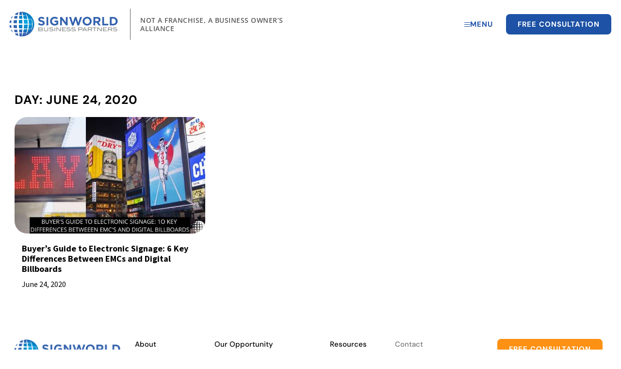

--- FILE ---
content_type: text/html; charset=UTF-8
request_url: https://signworld.org/2020/06/24/
body_size: 16485
content:
<!doctype html>
<html lang="en-US">
<head>
	<meta charset="UTF-8">
	<meta name="viewport" content="width=device-width, initial-scale=1">
	<link rel="profile" href="https://gmpg.org/xfn/11">
	<meta name='robots' content='noindex, follow' />
	<style>img:is([sizes="auto" i], [sizes^="auto," i]) { contain-intrinsic-size: 3000px 1500px }</style>
	
	<!-- This site is optimized with the Yoast SEO plugin v25.8 - https://yoast.com/wordpress/plugins/seo/ -->
	<title>June 24, 2020 - Signworld</title>
	<meta property="og:locale" content="en_US" />
	<meta property="og:type" content="website" />
	<meta property="og:title" content="June 24, 2020 - Signworld" />
	<meta property="og:url" content="https://signworld.org/2020/06/24/" />
	<meta property="og:site_name" content="Signworld" />
	<meta property="og:image" content="https://signworld.org/wp-content/uploads/2022/11/signworld-og-img.jpeg" />
	<meta property="og:image:width" content="1504" />
	<meta property="og:image:height" content="790" />
	<meta property="og:image:type" content="image/jpeg" />
	<meta name="twitter:card" content="summary_large_image" />
	<script type="application/ld+json" class="yoast-schema-graph">{"@context":"https://schema.org","@graph":[{"@type":"CollectionPage","@id":"https://signworld.org/2020/06/24/","url":"https://signworld.org/2020/06/24/","name":"June 24, 2020 - Signworld","isPartOf":{"@id":"https://signworld.org/#website"},"primaryImageOfPage":{"@id":"https://signworld.org/2020/06/24/#primaryimage"},"image":{"@id":"https://signworld.org/2020/06/24/#primaryimage"},"thumbnailUrl":"https://signworld.org/wp-content/uploads/2022/11/Buyers-Guide-to-Electronic-Signage-6-Key-Differences-Between-EMCs-and-Digital-Billboards.jpg","breadcrumb":{"@id":"https://signworld.org/2020/06/24/#breadcrumb"},"inLanguage":"en-US"},{"@type":"ImageObject","inLanguage":"en-US","@id":"https://signworld.org/2020/06/24/#primaryimage","url":"https://signworld.org/wp-content/uploads/2022/11/Buyers-Guide-to-Electronic-Signage-6-Key-Differences-Between-EMCs-and-Digital-Billboards.jpg","contentUrl":"https://signworld.org/wp-content/uploads/2022/11/Buyers-Guide-to-Electronic-Signage-6-Key-Differences-Between-EMCs-and-Digital-Billboards.jpg","width":750,"height":320,"caption":"Buyer’s Guide to Electronic Signage: 6 Key Differences Between EMCs and Digital Billboards"},{"@type":"BreadcrumbList","@id":"https://signworld.org/2020/06/24/#breadcrumb","itemListElement":[{"@type":"ListItem","position":1,"name":"Home","item":"https://signworld.org/"},{"@type":"ListItem","position":2,"name":"Archives for June 24, 2020"}]},{"@type":"WebSite","@id":"https://signworld.org/#website","url":"https://signworld.org/","name":"Signworld","description":"Sign Business Opportunities","publisher":{"@id":"https://signworld.org/#organization"},"potentialAction":[{"@type":"SearchAction","target":{"@type":"EntryPoint","urlTemplate":"https://signworld.org/?s={search_term_string}"},"query-input":{"@type":"PropertyValueSpecification","valueRequired":true,"valueName":"search_term_string"}}],"inLanguage":"en-US"},{"@type":"Organization","@id":"https://signworld.org/#organization","name":"Signworld","url":"https://signworld.org/","logo":{"@type":"ImageObject","inLanguage":"en-US","@id":"https://signworld.org/#/schema/logo/image/","url":"https://signworld.org/wp-content/uploads/2022/09/signworld-logo.png","contentUrl":"https://signworld.org/wp-content/uploads/2022/09/signworld-logo.png","width":466,"height":108,"caption":"Signworld"},"image":{"@id":"https://signworld.org/#/schema/logo/image/"}}]}</script>
	<!-- / Yoast SEO plugin. -->


<link rel="alternate" type="application/rss+xml" title="Signworld &raquo; Feed" href="https://signworld.org/feed/" />
<link rel="alternate" type="application/rss+xml" title="Signworld &raquo; Comments Feed" href="https://signworld.org/comments/feed/" />
<script>
window._wpemojiSettings = {"baseUrl":"https:\/\/s.w.org\/images\/core\/emoji\/16.0.1\/72x72\/","ext":".png","svgUrl":"https:\/\/s.w.org\/images\/core\/emoji\/16.0.1\/svg\/","svgExt":".svg","source":{"concatemoji":"https:\/\/signworld.org\/wp-includes\/js\/wp-emoji-release.min.js?ver=6.8.3"}};
/*! This file is auto-generated */
!function(s,n){var o,i,e;function c(e){try{var t={supportTests:e,timestamp:(new Date).valueOf()};sessionStorage.setItem(o,JSON.stringify(t))}catch(e){}}function p(e,t,n){e.clearRect(0,0,e.canvas.width,e.canvas.height),e.fillText(t,0,0);var t=new Uint32Array(e.getImageData(0,0,e.canvas.width,e.canvas.height).data),a=(e.clearRect(0,0,e.canvas.width,e.canvas.height),e.fillText(n,0,0),new Uint32Array(e.getImageData(0,0,e.canvas.width,e.canvas.height).data));return t.every(function(e,t){return e===a[t]})}function u(e,t){e.clearRect(0,0,e.canvas.width,e.canvas.height),e.fillText(t,0,0);for(var n=e.getImageData(16,16,1,1),a=0;a<n.data.length;a++)if(0!==n.data[a])return!1;return!0}function f(e,t,n,a){switch(t){case"flag":return n(e,"\ud83c\udff3\ufe0f\u200d\u26a7\ufe0f","\ud83c\udff3\ufe0f\u200b\u26a7\ufe0f")?!1:!n(e,"\ud83c\udde8\ud83c\uddf6","\ud83c\udde8\u200b\ud83c\uddf6")&&!n(e,"\ud83c\udff4\udb40\udc67\udb40\udc62\udb40\udc65\udb40\udc6e\udb40\udc67\udb40\udc7f","\ud83c\udff4\u200b\udb40\udc67\u200b\udb40\udc62\u200b\udb40\udc65\u200b\udb40\udc6e\u200b\udb40\udc67\u200b\udb40\udc7f");case"emoji":return!a(e,"\ud83e\udedf")}return!1}function g(e,t,n,a){var r="undefined"!=typeof WorkerGlobalScope&&self instanceof WorkerGlobalScope?new OffscreenCanvas(300,150):s.createElement("canvas"),o=r.getContext("2d",{willReadFrequently:!0}),i=(o.textBaseline="top",o.font="600 32px Arial",{});return e.forEach(function(e){i[e]=t(o,e,n,a)}),i}function t(e){var t=s.createElement("script");t.src=e,t.defer=!0,s.head.appendChild(t)}"undefined"!=typeof Promise&&(o="wpEmojiSettingsSupports",i=["flag","emoji"],n.supports={everything:!0,everythingExceptFlag:!0},e=new Promise(function(e){s.addEventListener("DOMContentLoaded",e,{once:!0})}),new Promise(function(t){var n=function(){try{var e=JSON.parse(sessionStorage.getItem(o));if("object"==typeof e&&"number"==typeof e.timestamp&&(new Date).valueOf()<e.timestamp+604800&&"object"==typeof e.supportTests)return e.supportTests}catch(e){}return null}();if(!n){if("undefined"!=typeof Worker&&"undefined"!=typeof OffscreenCanvas&&"undefined"!=typeof URL&&URL.createObjectURL&&"undefined"!=typeof Blob)try{var e="postMessage("+g.toString()+"("+[JSON.stringify(i),f.toString(),p.toString(),u.toString()].join(",")+"));",a=new Blob([e],{type:"text/javascript"}),r=new Worker(URL.createObjectURL(a),{name:"wpTestEmojiSupports"});return void(r.onmessage=function(e){c(n=e.data),r.terminate(),t(n)})}catch(e){}c(n=g(i,f,p,u))}t(n)}).then(function(e){for(var t in e)n.supports[t]=e[t],n.supports.everything=n.supports.everything&&n.supports[t],"flag"!==t&&(n.supports.everythingExceptFlag=n.supports.everythingExceptFlag&&n.supports[t]);n.supports.everythingExceptFlag=n.supports.everythingExceptFlag&&!n.supports.flag,n.DOMReady=!1,n.readyCallback=function(){n.DOMReady=!0}}).then(function(){return e}).then(function(){var e;n.supports.everything||(n.readyCallback(),(e=n.source||{}).concatemoji?t(e.concatemoji):e.wpemoji&&e.twemoji&&(t(e.twemoji),t(e.wpemoji)))}))}((window,document),window._wpemojiSettings);
</script>
<link rel='stylesheet' id='dce-animations-css' href='https://signworld.org/wp-content/plugins/dynamic-content-for-elementor/assets/css/animations.css?ver=3.3.11' media='all' />
<style id='wp-emoji-styles-inline-css'>

	img.wp-smiley, img.emoji {
		display: inline !important;
		border: none !important;
		box-shadow: none !important;
		height: 1em !important;
		width: 1em !important;
		margin: 0 0.07em !important;
		vertical-align: -0.1em !important;
		background: none !important;
		padding: 0 !important;
	}
</style>
<link rel='stylesheet' id='wp-block-library-css' href='https://signworld.org/wp-includes/css/dist/block-library/style.min.css?ver=6.8.3' media='all' />
<link rel='stylesheet' id='jet-engine-frontend-css' href='https://signworld.org/wp-content/plugins/jet-engine/assets/css/frontend.css?ver=3.7.4' media='all' />
<style id='global-styles-inline-css'>
:root{--wp--preset--aspect-ratio--square: 1;--wp--preset--aspect-ratio--4-3: 4/3;--wp--preset--aspect-ratio--3-4: 3/4;--wp--preset--aspect-ratio--3-2: 3/2;--wp--preset--aspect-ratio--2-3: 2/3;--wp--preset--aspect-ratio--16-9: 16/9;--wp--preset--aspect-ratio--9-16: 9/16;--wp--preset--color--black: #000000;--wp--preset--color--cyan-bluish-gray: #abb8c3;--wp--preset--color--white: #ffffff;--wp--preset--color--pale-pink: #f78da7;--wp--preset--color--vivid-red: #cf2e2e;--wp--preset--color--luminous-vivid-orange: #ff6900;--wp--preset--color--luminous-vivid-amber: #fcb900;--wp--preset--color--light-green-cyan: #7bdcb5;--wp--preset--color--vivid-green-cyan: #00d084;--wp--preset--color--pale-cyan-blue: #8ed1fc;--wp--preset--color--vivid-cyan-blue: #0693e3;--wp--preset--color--vivid-purple: #9b51e0;--wp--preset--gradient--vivid-cyan-blue-to-vivid-purple: linear-gradient(135deg,rgba(6,147,227,1) 0%,rgb(155,81,224) 100%);--wp--preset--gradient--light-green-cyan-to-vivid-green-cyan: linear-gradient(135deg,rgb(122,220,180) 0%,rgb(0,208,130) 100%);--wp--preset--gradient--luminous-vivid-amber-to-luminous-vivid-orange: linear-gradient(135deg,rgba(252,185,0,1) 0%,rgba(255,105,0,1) 100%);--wp--preset--gradient--luminous-vivid-orange-to-vivid-red: linear-gradient(135deg,rgba(255,105,0,1) 0%,rgb(207,46,46) 100%);--wp--preset--gradient--very-light-gray-to-cyan-bluish-gray: linear-gradient(135deg,rgb(238,238,238) 0%,rgb(169,184,195) 100%);--wp--preset--gradient--cool-to-warm-spectrum: linear-gradient(135deg,rgb(74,234,220) 0%,rgb(151,120,209) 20%,rgb(207,42,186) 40%,rgb(238,44,130) 60%,rgb(251,105,98) 80%,rgb(254,248,76) 100%);--wp--preset--gradient--blush-light-purple: linear-gradient(135deg,rgb(255,206,236) 0%,rgb(152,150,240) 100%);--wp--preset--gradient--blush-bordeaux: linear-gradient(135deg,rgb(254,205,165) 0%,rgb(254,45,45) 50%,rgb(107,0,62) 100%);--wp--preset--gradient--luminous-dusk: linear-gradient(135deg,rgb(255,203,112) 0%,rgb(199,81,192) 50%,rgb(65,88,208) 100%);--wp--preset--gradient--pale-ocean: linear-gradient(135deg,rgb(255,245,203) 0%,rgb(182,227,212) 50%,rgb(51,167,181) 100%);--wp--preset--gradient--electric-grass: linear-gradient(135deg,rgb(202,248,128) 0%,rgb(113,206,126) 100%);--wp--preset--gradient--midnight: linear-gradient(135deg,rgb(2,3,129) 0%,rgb(40,116,252) 100%);--wp--preset--font-size--small: 13px;--wp--preset--font-size--medium: 20px;--wp--preset--font-size--large: 36px;--wp--preset--font-size--x-large: 42px;--wp--preset--spacing--20: 0.44rem;--wp--preset--spacing--30: 0.67rem;--wp--preset--spacing--40: 1rem;--wp--preset--spacing--50: 1.5rem;--wp--preset--spacing--60: 2.25rem;--wp--preset--spacing--70: 3.38rem;--wp--preset--spacing--80: 5.06rem;--wp--preset--shadow--natural: 6px 6px 9px rgba(0, 0, 0, 0.2);--wp--preset--shadow--deep: 12px 12px 50px rgba(0, 0, 0, 0.4);--wp--preset--shadow--sharp: 6px 6px 0px rgba(0, 0, 0, 0.2);--wp--preset--shadow--outlined: 6px 6px 0px -3px rgba(255, 255, 255, 1), 6px 6px rgba(0, 0, 0, 1);--wp--preset--shadow--crisp: 6px 6px 0px rgba(0, 0, 0, 1);}:root { --wp--style--global--content-size: 800px;--wp--style--global--wide-size: 1200px; }:where(body) { margin: 0; }.wp-site-blocks > .alignleft { float: left; margin-right: 2em; }.wp-site-blocks > .alignright { float: right; margin-left: 2em; }.wp-site-blocks > .aligncenter { justify-content: center; margin-left: auto; margin-right: auto; }:where(.wp-site-blocks) > * { margin-block-start: 24px; margin-block-end: 0; }:where(.wp-site-blocks) > :first-child { margin-block-start: 0; }:where(.wp-site-blocks) > :last-child { margin-block-end: 0; }:root { --wp--style--block-gap: 24px; }:root :where(.is-layout-flow) > :first-child{margin-block-start: 0;}:root :where(.is-layout-flow) > :last-child{margin-block-end: 0;}:root :where(.is-layout-flow) > *{margin-block-start: 24px;margin-block-end: 0;}:root :where(.is-layout-constrained) > :first-child{margin-block-start: 0;}:root :where(.is-layout-constrained) > :last-child{margin-block-end: 0;}:root :where(.is-layout-constrained) > *{margin-block-start: 24px;margin-block-end: 0;}:root :where(.is-layout-flex){gap: 24px;}:root :where(.is-layout-grid){gap: 24px;}.is-layout-flow > .alignleft{float: left;margin-inline-start: 0;margin-inline-end: 2em;}.is-layout-flow > .alignright{float: right;margin-inline-start: 2em;margin-inline-end: 0;}.is-layout-flow > .aligncenter{margin-left: auto !important;margin-right: auto !important;}.is-layout-constrained > .alignleft{float: left;margin-inline-start: 0;margin-inline-end: 2em;}.is-layout-constrained > .alignright{float: right;margin-inline-start: 2em;margin-inline-end: 0;}.is-layout-constrained > .aligncenter{margin-left: auto !important;margin-right: auto !important;}.is-layout-constrained > :where(:not(.alignleft):not(.alignright):not(.alignfull)){max-width: var(--wp--style--global--content-size);margin-left: auto !important;margin-right: auto !important;}.is-layout-constrained > .alignwide{max-width: var(--wp--style--global--wide-size);}body .is-layout-flex{display: flex;}.is-layout-flex{flex-wrap: wrap;align-items: center;}.is-layout-flex > :is(*, div){margin: 0;}body .is-layout-grid{display: grid;}.is-layout-grid > :is(*, div){margin: 0;}body{padding-top: 0px;padding-right: 0px;padding-bottom: 0px;padding-left: 0px;}a:where(:not(.wp-element-button)){text-decoration: underline;}:root :where(.wp-element-button, .wp-block-button__link){background-color: #32373c;border-width: 0;color: #fff;font-family: inherit;font-size: inherit;line-height: inherit;padding: calc(0.667em + 2px) calc(1.333em + 2px);text-decoration: none;}.has-black-color{color: var(--wp--preset--color--black) !important;}.has-cyan-bluish-gray-color{color: var(--wp--preset--color--cyan-bluish-gray) !important;}.has-white-color{color: var(--wp--preset--color--white) !important;}.has-pale-pink-color{color: var(--wp--preset--color--pale-pink) !important;}.has-vivid-red-color{color: var(--wp--preset--color--vivid-red) !important;}.has-luminous-vivid-orange-color{color: var(--wp--preset--color--luminous-vivid-orange) !important;}.has-luminous-vivid-amber-color{color: var(--wp--preset--color--luminous-vivid-amber) !important;}.has-light-green-cyan-color{color: var(--wp--preset--color--light-green-cyan) !important;}.has-vivid-green-cyan-color{color: var(--wp--preset--color--vivid-green-cyan) !important;}.has-pale-cyan-blue-color{color: var(--wp--preset--color--pale-cyan-blue) !important;}.has-vivid-cyan-blue-color{color: var(--wp--preset--color--vivid-cyan-blue) !important;}.has-vivid-purple-color{color: var(--wp--preset--color--vivid-purple) !important;}.has-black-background-color{background-color: var(--wp--preset--color--black) !important;}.has-cyan-bluish-gray-background-color{background-color: var(--wp--preset--color--cyan-bluish-gray) !important;}.has-white-background-color{background-color: var(--wp--preset--color--white) !important;}.has-pale-pink-background-color{background-color: var(--wp--preset--color--pale-pink) !important;}.has-vivid-red-background-color{background-color: var(--wp--preset--color--vivid-red) !important;}.has-luminous-vivid-orange-background-color{background-color: var(--wp--preset--color--luminous-vivid-orange) !important;}.has-luminous-vivid-amber-background-color{background-color: var(--wp--preset--color--luminous-vivid-amber) !important;}.has-light-green-cyan-background-color{background-color: var(--wp--preset--color--light-green-cyan) !important;}.has-vivid-green-cyan-background-color{background-color: var(--wp--preset--color--vivid-green-cyan) !important;}.has-pale-cyan-blue-background-color{background-color: var(--wp--preset--color--pale-cyan-blue) !important;}.has-vivid-cyan-blue-background-color{background-color: var(--wp--preset--color--vivid-cyan-blue) !important;}.has-vivid-purple-background-color{background-color: var(--wp--preset--color--vivid-purple) !important;}.has-black-border-color{border-color: var(--wp--preset--color--black) !important;}.has-cyan-bluish-gray-border-color{border-color: var(--wp--preset--color--cyan-bluish-gray) !important;}.has-white-border-color{border-color: var(--wp--preset--color--white) !important;}.has-pale-pink-border-color{border-color: var(--wp--preset--color--pale-pink) !important;}.has-vivid-red-border-color{border-color: var(--wp--preset--color--vivid-red) !important;}.has-luminous-vivid-orange-border-color{border-color: var(--wp--preset--color--luminous-vivid-orange) !important;}.has-luminous-vivid-amber-border-color{border-color: var(--wp--preset--color--luminous-vivid-amber) !important;}.has-light-green-cyan-border-color{border-color: var(--wp--preset--color--light-green-cyan) !important;}.has-vivid-green-cyan-border-color{border-color: var(--wp--preset--color--vivid-green-cyan) !important;}.has-pale-cyan-blue-border-color{border-color: var(--wp--preset--color--pale-cyan-blue) !important;}.has-vivid-cyan-blue-border-color{border-color: var(--wp--preset--color--vivid-cyan-blue) !important;}.has-vivid-purple-border-color{border-color: var(--wp--preset--color--vivid-purple) !important;}.has-vivid-cyan-blue-to-vivid-purple-gradient-background{background: var(--wp--preset--gradient--vivid-cyan-blue-to-vivid-purple) !important;}.has-light-green-cyan-to-vivid-green-cyan-gradient-background{background: var(--wp--preset--gradient--light-green-cyan-to-vivid-green-cyan) !important;}.has-luminous-vivid-amber-to-luminous-vivid-orange-gradient-background{background: var(--wp--preset--gradient--luminous-vivid-amber-to-luminous-vivid-orange) !important;}.has-luminous-vivid-orange-to-vivid-red-gradient-background{background: var(--wp--preset--gradient--luminous-vivid-orange-to-vivid-red) !important;}.has-very-light-gray-to-cyan-bluish-gray-gradient-background{background: var(--wp--preset--gradient--very-light-gray-to-cyan-bluish-gray) !important;}.has-cool-to-warm-spectrum-gradient-background{background: var(--wp--preset--gradient--cool-to-warm-spectrum) !important;}.has-blush-light-purple-gradient-background{background: var(--wp--preset--gradient--blush-light-purple) !important;}.has-blush-bordeaux-gradient-background{background: var(--wp--preset--gradient--blush-bordeaux) !important;}.has-luminous-dusk-gradient-background{background: var(--wp--preset--gradient--luminous-dusk) !important;}.has-pale-ocean-gradient-background{background: var(--wp--preset--gradient--pale-ocean) !important;}.has-electric-grass-gradient-background{background: var(--wp--preset--gradient--electric-grass) !important;}.has-midnight-gradient-background{background: var(--wp--preset--gradient--midnight) !important;}.has-small-font-size{font-size: var(--wp--preset--font-size--small) !important;}.has-medium-font-size{font-size: var(--wp--preset--font-size--medium) !important;}.has-large-font-size{font-size: var(--wp--preset--font-size--large) !important;}.has-x-large-font-size{font-size: var(--wp--preset--font-size--x-large) !important;}
:root :where(.wp-block-pullquote){font-size: 1.5em;line-height: 1.6;}
</style>
<link rel='stylesheet' id='hello-elementor-css' href='https://signworld.org/wp-content/themes/hello-elementor/assets/css/reset.css?ver=3.4.4' media='all' />
<link rel='stylesheet' id='hello-elementor-theme-style-css' href='https://signworld.org/wp-content/themes/hello-elementor/assets/css/theme.css?ver=3.4.4' media='all' />
<link rel='stylesheet' id='hello-elementor-header-footer-css' href='https://signworld.org/wp-content/themes/hello-elementor/assets/css/header-footer.css?ver=3.4.4' media='all' />
<link rel='stylesheet' id='elementor-frontend-css' href='https://signworld.org/wp-content/plugins/elementor/assets/css/frontend.min.css?ver=3.31.3' media='all' />
<link rel='stylesheet' id='widget-image-css' href='https://signworld.org/wp-content/plugins/elementor/assets/css/widget-image.min.css?ver=3.31.3' media='all' />
<link rel='stylesheet' id='widget-heading-css' href='https://signworld.org/wp-content/plugins/elementor/assets/css/widget-heading.min.css?ver=3.31.3' media='all' />
<link rel='stylesheet' id='widget-nav-menu-css' href='https://signworld.org/wp-content/plugins/elementor-pro/assets/css/widget-nav-menu.min.css?ver=3.31.2' media='all' />
<link rel='stylesheet' id='widget-social-icons-css' href='https://signworld.org/wp-content/plugins/elementor/assets/css/widget-social-icons.min.css?ver=3.31.3' media='all' />
<link rel='stylesheet' id='e-apple-webkit-css' href='https://signworld.org/wp-content/plugins/elementor/assets/css/conditionals/apple-webkit.min.css?ver=3.31.3' media='all' />
<link rel='stylesheet' id='jet-blocks-css' href='https://signworld.org/wp-content/uploads/elementor/css/custom-jet-blocks.css?ver=1.3.19.1' media='all' />
<link rel='stylesheet' id='elementor-icons-css' href='https://signworld.org/wp-content/plugins/elementor/assets/lib/eicons/css/elementor-icons.min.css?ver=5.43.0' media='all' />
<link rel='stylesheet' id='elementor-post-20-css' href='https://signworld.org/wp-content/uploads/elementor/css/post-20.css?ver=1759812100' media='all' />
<link rel='stylesheet' id='dashicons-css' href='https://signworld.org/wp-includes/css/dashicons.min.css?ver=6.8.3' media='all' />
<link rel='stylesheet' id='jet-tabs-frontend-css' href='https://signworld.org/wp-content/plugins/jet-tabs/assets/css/jet-tabs-frontend.css?ver=2.2.10' media='all' />
<link rel='stylesheet' id='jet-tricks-frontend-css' href='https://signworld.org/wp-content/plugins/jet-tricks/assets/css/jet-tricks-frontend.css?ver=1.5.7' media='all' />
<link rel='stylesheet' id='elementor-post-4137-css' href='https://signworld.org/wp-content/uploads/elementor/css/post-4137.css?ver=1759812459' media='all' />
<link rel='stylesheet' id='elementor-post-82-css' href='https://signworld.org/wp-content/uploads/elementor/css/post-82.css?ver=1759812100' media='all' />
<link rel='stylesheet' id='elementor-post-4888-css' href='https://signworld.org/wp-content/uploads/elementor/css/post-4888.css?ver=1759812524' media='all' />
<link rel='stylesheet' id='elementor-post-2842-css' href='https://signworld.org/wp-content/uploads/elementor/css/post-2842.css?ver=1759812104' media='all' />
<link rel='stylesheet' id='hello-elementor-child-style-css' href='https://signworld.org/wp-content/themes/hello-theme-child-master/style.css?ver=1.0.0' media='all' />
<link rel='stylesheet' id='elementor-gf-local-roboto-css' href='https://signworld.org/wp-content/uploads/elementor/google-fonts/css/roboto.css?ver=1753361569' media='all' />
<link rel='stylesheet' id='elementor-gf-local-robotoslab-css' href='https://signworld.org/wp-content/uploads/elementor/google-fonts/css/robotoslab.css?ver=1753361576' media='all' />
<link rel='stylesheet' id='elementor-gf-local-sourcesanspro-css' href='https://signworld.org/wp-content/uploads/elementor/google-fonts/css/sourcesanspro.css?ver=1753361585' media='all' />
<link rel='stylesheet' id='elementor-gf-local-dmserifdisplay-css' href='https://signworld.org/wp-content/uploads/elementor/google-fonts/css/dmserifdisplay.css?ver=1753361586' media='all' />
<link rel='stylesheet' id='elementor-gf-local-dmsans-css' href='https://signworld.org/wp-content/uploads/elementor/google-fonts/css/dmsans.css?ver=1753361590' media='all' />
<link rel='stylesheet' id='elementor-gf-local-opensans-css' href='https://signworld.org/wp-content/uploads/elementor/google-fonts/css/opensans.css?ver=1753361605' media='all' />
<link rel='stylesheet' id='elementor-icons-shared-0-css' href='https://signworld.org/wp-content/plugins/elementor/assets/lib/font-awesome/css/fontawesome.min.css?ver=5.15.3' media='all' />
<link rel='stylesheet' id='elementor-icons-fa-brands-css' href='https://signworld.org/wp-content/plugins/elementor/assets/lib/font-awesome/css/brands.min.css?ver=5.15.3' media='all' />
<script src="https://signworld.org/wp-includes/js/jquery/jquery.min.js?ver=3.7.1" id="jquery-core-js"></script>
<script src="https://signworld.org/wp-includes/js/jquery/jquery-migrate.min.js?ver=3.4.1" id="jquery-migrate-js"></script>
<link rel="https://api.w.org/" href="https://signworld.org/wp-json/" /><link rel="EditURI" type="application/rsd+xml" title="RSD" href="https://signworld.org/xmlrpc.php?rsd" />
<meta name="generator" content="WordPress 6.8.3" />
<!-- Google Tag Manager -->
<script>(function(w,d,s,l,i){w[l]=w[l]||[];w[l].push({'gtm.start':
new Date().getTime(),event:'gtm.js'});var f=d.getElementsByTagName(s)[0],
j=d.createElement(s),dl=l!='dataLayer'?'&l='+l:'';j.async=true;j.src=
'https://www.googletagmanager.com/gtm.js?id='+i+dl;f.parentNode.insertBefore(j,f);
})(window,document,'script','dataLayer','GTM-N9ML79');</script>
<!-- End Google Tag Manager -->
<meta name="generator" content="Elementor 3.31.3; features: additional_custom_breakpoints, e_element_cache; settings: css_print_method-external, google_font-enabled, font_display-auto">
<script>
	jQuery(document).ready(function(){
		window.setInterval(function(){
			jQuery('.elementor-item-anchor').on('click', function(){
				jQuery('#elementor-popup-modal-2236 .elementor-widget-wrap > .elementor-element:nth-child(2) .elementor-button-link:nth-child(1)')[0].click();
			});
		}, 200);
	});
</script>
			<style>
				.e-con.e-parent:nth-of-type(n+4):not(.e-lazyloaded):not(.e-no-lazyload),
				.e-con.e-parent:nth-of-type(n+4):not(.e-lazyloaded):not(.e-no-lazyload) * {
					background-image: none !important;
				}
				@media screen and (max-height: 1024px) {
					.e-con.e-parent:nth-of-type(n+3):not(.e-lazyloaded):not(.e-no-lazyload),
					.e-con.e-parent:nth-of-type(n+3):not(.e-lazyloaded):not(.e-no-lazyload) * {
						background-image: none !important;
					}
				}
				@media screen and (max-height: 640px) {
					.e-con.e-parent:nth-of-type(n+2):not(.e-lazyloaded):not(.e-no-lazyload),
					.e-con.e-parent:nth-of-type(n+2):not(.e-lazyloaded):not(.e-no-lazyload) * {
						background-image: none !important;
					}
				}
			</style>
			<script id='nitro-telemetry-meta' nitro-exclude>window.NPTelemetryMetadata={missReason: (!window.NITROPACK_STATE ? 'page type not allowed (archive)' : 'hit'),pageType: 'archive',isEligibleForOptimization: false,}</script><script id='nitro-generic' nitro-exclude>(()=>{window.NitroPack=window.NitroPack||{coreVersion:"na",isCounted:!1};let e=document.createElement("script");if(e.src="https://nitroscripts.com/BVrSFATCKmUoBPGbdmtpOjYnLesriztL",e.async=!0,e.id="nitro-script",document.head.appendChild(e),!window.NitroPack.isCounted){window.NitroPack.isCounted=!0;let t=()=>{navigator.sendBeacon("https://to.getnitropack.com/p",JSON.stringify({siteId:"BVrSFATCKmUoBPGbdmtpOjYnLesriztL",url:window.location.href,isOptimized:!!window.IS_NITROPACK,coreVersion:"na",missReason:window.NPTelemetryMetadata?.missReason||"",pageType:window.NPTelemetryMetadata?.pageType||"",isEligibleForOptimization:!!window.NPTelemetryMetadata?.isEligibleForOptimization}))};(()=>{let e=()=>new Promise(e=>{"complete"===document.readyState?e():window.addEventListener("load",e)}),i=()=>new Promise(e=>{document.prerendering?document.addEventListener("prerenderingchange",e,{once:!0}):e()}),a=async()=>{await i(),await e(),t()};a()})(),window.addEventListener("pageshow",e=>{if(e.persisted){let i=document.prerendering||self.performance?.getEntriesByType?.("navigation")[0]?.activationStart>0;"visible"!==document.visibilityState||i||t()}})}})();</script><link rel="icon" href="https://signworld.org/wp-content/uploads/2022/11/cropped-SW_favicon-32x32.png" sizes="32x32" />
<link rel="icon" href="https://signworld.org/wp-content/uploads/2022/11/cropped-SW_favicon-192x192.png" sizes="192x192" />
<link rel="apple-touch-icon" href="https://signworld.org/wp-content/uploads/2022/11/cropped-SW_favicon-180x180.png" />
<meta name="msapplication-TileImage" content="https://signworld.org/wp-content/uploads/2022/11/cropped-SW_favicon-270x270.png" />
		<style id="wp-custom-css">
			.elementor-post-info li{
	list-style-type:none !important;
}
.elementor-post-info li:first-child a{
	margin-right:15px !important;
}
.elementor-widget-text-editor p:last-child, .jet-toggle__content-inner p:last-child{margin-bottom:0;}
.elementor-widget-image a{display:block;}

.bg__color{bottom:0;}
.bg__color .elementor-widget-container{height:100%;}
@media (max-width:767px){
	.bg__color{top:auto!important;}
}
@media (min-width:768px){
	.bg_none-tabUp > .elementor-column-wrap{background-color:transparent!important;}
}
@media (min-width:1600px){
	.bg__banner .bg__color{width:34%!important;max-width:34%!important;}
}
@media (min-width:1800px){
	.bg__banner .bg__color{width:36%!important;max-width:36%!important;}
}

.btn__menu .elementor-button-content-wrapper{align-items:center;}
.btn__menu svg{display:block;width:auto;}
.btn__menu svg rect, .icon__nav-menu svg rect{fill:currentColor;}
.btn__icon svg{width:auto;}
.icon__height-auto svg{height:auto;}
.icon__nav-menu .elementor-icon{display:block;}
.icon__box-bubble .elementor-widget-container:before{content:"";position:absolute;width:16px;height:16px;margin-left:-8px;bottom:4px;left:50%;box-sizing:border-box;border:0 solid rgba(0, 0, 0, 0);border-color:transparent transparent rgba(0, 0, 0, 0) rgba(0, 0, 0, 0);transform-origin:0 0;transform:rotate(-45deg);box-shadow:-3px 3px 3px 0 rgba(0, 0, 0, 0.05);background:#fff;}
.icon__box-bubbleTop .elementor-widget-container:before{bottom:auto;top:20px;margin-left:8px;transform:rotate(135deg);}

.icon__text .elementor-icon-box-icon{position:absolute;left:20px;top:20px;}
.icon__text .elementor-icon-box-title{padding-left:40px;}
.icon__box .elementor-cta__button-wrapper{position:absolute;left:0;right:0;bottom:0;}
.icon__box .elementor-cta__button{display:block;border-width:1px 0 0 0!important;text-align:left;}

.text__left .elementor-counter-title, .text__cnt .elementor-counter-title{text-align:left;padding-top:8px;}
.hide__prefix .elementor-counter-number-prefix, .text__cnt .elementor-counter-number-prefix{display:none;}
@media (min-width:768px){
	.text__cnt .elementor-widget-container{min-height:175px;}
}

.img_pos-lc img{object-position:left center;}
.gallery_img img{height:160px!important;object-fit:cover;}
.gallery_imgs img{height:185px!important;object-fit:cover;}
.cta__img .elementor-cta__bg-overlay{background: linear-gradient(180deg, rgba(0, 0, 0, 0) 0%, rgba(0, 0, 0, 0.56) 100%)!important;}

.list__bul ul{list-style:none;}
.list__bul ul li{position:relative;padding:0 0 25px;}
.list__bul ul li:last-child{padding-bottom:0;}
.list__bul ul li:before{content:'';position:absolute;left:-22px;top:8px;width:0;height:0;border-style: solid;border-width: 5px 0 5px 6px;border-color: transparent transparent transparent #fc8f13;}
.list__text .elementor-icon-list-item{align-items:flex-start;}
.list__text .elementor-icon-list-icon{display:block;line-height:1.3;}
.slider__testimonials .swiper-pagination-bullet{-webkit-transform:scale(1)!important;-ms-transform:scale(1)!important;transform:scale(1)!important;opacity:1!important;}

.tbl__pricing-wrap > .elementor-container > .elementor-row > .elementor-column > .elementor-column-wrap{overflow-x:scroll;}
.tbl__pricing-wrap > .elementor-container > .elementor-row > .elementor-column > .elementor-column-wrap > .elementor-widget-wrap{min-width:1220px;}
.tbl__pricing .pricing-feature{min-height:44px;}
.tbl__pricing .pricing-feature__inner{padding:8px 20px;min-height:43px;display:flex;align-items:center;}
.tbl__pricing .pricing-table__heading, .tbl__pricing .pricing-table__price, .tbl__pricing .pricing-feature__inner{white-space:nowrap;overflow:hidden;text-overflow:ellipsis;}
.tbl__pricing .jet-elements-icon svg path{fill:transparent;}		</style>
		</head>
<body class="archive date wp-custom-logo wp-embed-responsive wp-theme-hello-elementor wp-child-theme-hello-theme-child-master hello-elementor-default elementor-page-4888 elementor-default elementor-template-full-width elementor-kit-20">

<!-- Google Tag Manager (noscript) -->
<noscript><iframe src="https://www.googletagmanager.com/ns.html?id=GTM-N9ML79"
height="0" width="0" style="display:none;visibility:hidden"></iframe></noscript>
<!-- End Google Tag Manager (noscript) -->

<a class="skip-link screen-reader-text" href="#content">Skip to content</a>

		<header data-elementor-type="header" data-elementor-id="4137" class="elementor elementor-4137 elementor-location-header" data-elementor-post-type="elementor_library">
					<section class="jet-sticky-section elementor-section elementor-top-section elementor-element elementor-element-1e14e28f elementor-section-content-middle elementor-section-height-min-height elementor-section-boxed elementor-section-height-default elementor-section-items-middle" style="height: fit-content;" data-id="1e14e28f" data-element_type="section" data-settings="{&quot;jet_parallax_layout_list&quot;:[],&quot;jet_sticky_section&quot;:&quot;yes&quot;,&quot;jet_sticky_section_visibility&quot;:[&quot;desktop&quot;,&quot;tablet&quot;,&quot;mobile&quot;]}">
						<div class="elementor-container elementor-column-gap-default">
					<div class="elementor-column elementor-col-50 elementor-top-column elementor-element elementor-element-432dc054" data-id="432dc054" data-element_type="column">
			<div class="elementor-widget-wrap elementor-element-populated">
						<div class="elementor-element elementor-element-221f4cca elementor-widget__width-auto elementor-widget elementor-widget-theme-site-logo elementor-widget-image" data-id="221f4cca" data-element_type="widget" data-widget_type="theme-site-logo.default">
				<div class="elementor-widget-container">
											<a href="https://signworld.org">
			<img fetchpriority="high" width="466" height="108" src="https://signworld.org/wp-content/uploads/2022/09/signworld-logo.png" class="attachment-full size-full wp-image-300" alt="" srcset="https://signworld.org/wp-content/uploads/2022/09/signworld-logo.png 466w, https://signworld.org/wp-content/uploads/2022/09/signworld-logo-300x70.png 300w" sizes="(max-width: 466px) 100vw, 466px" />				</a>
											</div>
				</div>
				<div class="elementor-element elementor-element-219a6f2d elementor-widget__width-initial elementor-hidden-mobile elementor-widget elementor-widget-heading" data-id="219a6f2d" data-element_type="widget" data-widget_type="heading.default">
				<div class="elementor-widget-container">
					<div class="elementor-heading-title elementor-size-default">NOT A FRANCHISE, A BUSINESS OWNER’S ALLIANCE</div>				</div>
				</div>
					</div>
		</div>
				<div class="elementor-column elementor-col-50 elementor-top-column elementor-element elementor-element-69362f59" data-id="69362f59" data-element_type="column">
			<div class="elementor-widget-wrap elementor-element-populated">
						<div class="elementor-element elementor-element-51c86e06 elementor-widget__width-auto icon__nav-menu elementor-hidden-desktop elementor-view-default elementor-widget elementor-widget-icon" data-id="51c86e06" data-element_type="widget" data-widget_type="icon.default">
				<div class="elementor-widget-container">
							<div class="elementor-icon-wrapper">
			<a class="elementor-icon" href="#elementor-action%3Aaction%3Dpopup%3Aopen%26settings%3DeyJpZCI6IjIyMzYiLCJ0b2dnbGUiOmZhbHNlfQ%3D%3D">
			<svg xmlns="http://www.w3.org/2000/svg" width="12" height="9" viewBox="0 0 12 9" fill="none"><rect width="12" height="1" fill="white"></rect><rect y="4" width="12" height="1" fill="white"></rect><rect y="8" width="12" height="1" fill="white"></rect></svg>			</a>
		</div>
						</div>
				</div>
				<div class="elementor-element elementor-element-10c74872 elementor-widget__width-auto btn__menu elementor-hidden-tablet elementor-hidden-mobile elementor-widget elementor-widget-button" data-id="10c74872" data-element_type="widget" data-widget_type="button.default">
				<div class="elementor-widget-container">
									<div class="elementor-button-wrapper">
					<a class="elementor-button elementor-button-link elementor-size-sm" href="#elementor-action%3Aaction%3Dpopup%3Aopen%26settings%3DeyJpZCI6IjIyMzYiLCJ0b2dnbGUiOmZhbHNlfQ%3D%3D">
						<span class="elementor-button-content-wrapper">
						<span class="elementor-button-icon">
				<svg xmlns="http://www.w3.org/2000/svg" width="12" height="9" viewBox="0 0 12 9" fill="none"><rect width="12" height="1" fill="white"></rect><rect y="4" width="12" height="1" fill="white"></rect><rect y="8" width="12" height="1" fill="white"></rect></svg>			</span>
									<span class="elementor-button-text">Menu</span>
					</span>
					</a>
				</div>
								</div>
				</div>
				<div class="elementor-element elementor-element-3bdf2709 elementor-widget__width-auto elementor-hidden-mobile elementor-widget elementor-widget-button" data-id="3bdf2709" data-element_type="widget" data-widget_type="button.default">
				<div class="elementor-widget-container">
									<div class="elementor-button-wrapper">
					<a class="elementor-button elementor-button-link elementor-size-sm" href="/get-started/">
						<span class="elementor-button-content-wrapper">
									<span class="elementor-button-text">Free Consultation</span>
					</span>
					</a>
				</div>
								</div>
				</div>
					</div>
		</div>
					</div>
		</section>
				</header>
				<div data-elementor-type="archive" data-elementor-id="4888" class="elementor elementor-4888 elementor-location-archive" data-elementor-post-type="elementor_library">
					<section class="elementor-section elementor-top-section elementor-element elementor-element-36973e0f elementor-section-boxed elementor-section-height-default elementor-section-height-default" data-id="36973e0f" data-element_type="section" data-settings="{&quot;jet_parallax_layout_list&quot;:[]}">
						<div class="elementor-container elementor-column-gap-default">
					<div class="elementor-column elementor-col-100 elementor-top-column elementor-element elementor-element-403c2876" data-id="403c2876" data-element_type="column">
			<div class="elementor-widget-wrap elementor-element-populated">
						<div class="elementor-element elementor-element-30c640eb elementor-widget elementor-widget-heading" data-id="30c640eb" data-element_type="widget" data-widget_type="heading.default">
				<div class="elementor-widget-container">
					<h1 class="elementor-heading-title elementor-size-default">Day: June 24, 2020</h1>				</div>
				</div>
				<div class="elementor-element elementor-element-4c756222 elementor-widget elementor-widget-jet-listing-grid" data-id="4c756222" data-element_type="widget" data-settings="{&quot;columns&quot;:&quot;3&quot;,&quot;columns_mobile&quot;:&quot;1&quot;}" data-widget_type="jet-listing-grid.default">
				<div class="elementor-widget-container">
					<div class="jet-listing-grid jet-listing"><div class="jet-listing-grid__items grid-col-desk-3 grid-col-tablet-3 grid-col-mobile-1 jet-listing-grid--2842" data-queried-id="7773|WP_Post" data-nav="{&quot;enabled&quot;:true,&quot;type&quot;:&quot;click&quot;,&quot;more_el&quot;:&quot;#load-articles&quot;,&quot;query&quot;:{&quot;post_status&quot;:&quot;publish&quot;,&quot;found_posts&quot;:1,&quot;max_num_pages&quot;:1,&quot;post_type&quot;:&quot;&quot;,&quot;tax_query&quot;:[],&quot;orderby&quot;:&quot;name&quot;,&quot;order&quot;:&quot;ASC&quot;,&quot;paged&quot;:0,&quot;posts_per_page&quot;:12,&quot;suppress_filters&quot;:false,&quot;jet_smart_filters&quot;:&quot;jet-engine\/default&quot;,&quot;signature&quot;:&quot;bc6c722258c8e3503f44c3f041b9d7f8feac776622a1913aa1894fc6be1e95a3&quot;},&quot;widget_settings&quot;:{&quot;lisitng_id&quot;:2842,&quot;posts_num&quot;:9,&quot;columns&quot;:3,&quot;columns_tablet&quot;:3,&quot;columns_mobile&quot;:1,&quot;column_min_width&quot;:240,&quot;column_min_width_tablet&quot;:240,&quot;column_min_width_mobile&quot;:240,&quot;inline_columns_css&quot;:false,&quot;is_archive_template&quot;:&quot;yes&quot;,&quot;post_status&quot;:[&quot;publish&quot;],&quot;use_random_posts_num&quot;:&quot;&quot;,&quot;max_posts_num&quot;:9,&quot;not_found_message&quot;:&quot;No data was found&quot;,&quot;is_masonry&quot;:false,&quot;equal_columns_height&quot;:&quot;&quot;,&quot;use_load_more&quot;:&quot;yes&quot;,&quot;load_more_id&quot;:&quot;load-articles&quot;,&quot;load_more_type&quot;:&quot;click&quot;,&quot;load_more_offset&quot;:{&quot;unit&quot;:&quot;px&quot;,&quot;size&quot;:0,&quot;sizes&quot;:[]},&quot;use_custom_post_types&quot;:&quot;&quot;,&quot;custom_post_types&quot;:[],&quot;hide_widget_if&quot;:&quot;&quot;,&quot;carousel_enabled&quot;:&quot;&quot;,&quot;slides_to_scroll&quot;:&quot;1&quot;,&quot;arrows&quot;:&quot;true&quot;,&quot;arrow_icon&quot;:&quot;fa fa-angle-left&quot;,&quot;dots&quot;:&quot;&quot;,&quot;autoplay&quot;:&quot;true&quot;,&quot;pause_on_hover&quot;:&quot;true&quot;,&quot;autoplay_speed&quot;:5000,&quot;infinite&quot;:&quot;true&quot;,&quot;center_mode&quot;:&quot;&quot;,&quot;effect&quot;:&quot;slide&quot;,&quot;speed&quot;:500,&quot;inject_alternative_items&quot;:&quot;&quot;,&quot;injection_items&quot;:[],&quot;scroll_slider_enabled&quot;:&quot;&quot;,&quot;scroll_slider_on&quot;:[&quot;desktop&quot;,&quot;tablet&quot;,&quot;mobile&quot;],&quot;custom_query&quot;:false,&quot;custom_query_id&quot;:&quot;&quot;,&quot;_element_id&quot;:&quot;&quot;,&quot;collapse_first_last_gap&quot;:false,&quot;list_tag_selection&quot;:&quot;&quot;,&quot;list_items_wrapper_tag&quot;:&quot;div&quot;,&quot;list_item_tag&quot;:&quot;div&quot;,&quot;empty_items_wrapper_tag&quot;:&quot;div&quot;}}" data-page="1" data-pages="1" data-listing-source="posts" data-listing-id="2842" data-query-id=""><div class="jet-listing-grid__item jet-listing-dynamic-post-7773" data-post-id="7773"  >		<div data-elementor-type="jet-listing-items" data-elementor-id="2842" class="elementor elementor-2842" data-elementor-post-type="jet-engine">
						<section class="elementor-section elementor-top-section elementor-element elementor-element-7d0b0d2f elementor-section-boxed elementor-section-height-default elementor-section-height-default" data-id="7d0b0d2f" data-element_type="section" data-settings="{&quot;jet_parallax_layout_list&quot;:[]}">
						<div class="elementor-container elementor-column-gap-no">
					<div class="elementor-column elementor-col-100 elementor-top-column elementor-element elementor-element-510dec52" data-id="510dec52" data-element_type="column">
			<div class="elementor-widget-wrap elementor-element-populated">
						<div class="elementor-element elementor-element-7e913ebe elementor-widget elementor-widget-theme-post-featured-image elementor-widget-image" data-id="7e913ebe" data-element_type="widget" data-widget_type="theme-post-featured-image.default">
				<div class="elementor-widget-container">
																<a href="https://signworld.org/buyers-guide-to-electronic-signage-6-key-differences-between-emcs-and-digital-billboards/">
							<img width="750" height="320" src="https://signworld.org/wp-content/uploads/2022/11/Buyers-Guide-to-Electronic-Signage-6-Key-Differences-Between-EMCs-and-Digital-Billboards.jpg" class="attachment-medium_large size-medium_large wp-image-7774" alt="Buyer’s Guide to Electronic Signage: 6 Key Differences Between EMCs and Digital Billboards" srcset="https://signworld.org/wp-content/uploads/2022/11/Buyers-Guide-to-Electronic-Signage-6-Key-Differences-Between-EMCs-and-Digital-Billboards.jpg 750w, https://signworld.org/wp-content/uploads/2022/11/Buyers-Guide-to-Electronic-Signage-6-Key-Differences-Between-EMCs-and-Digital-Billboards-300x128.jpg 300w" sizes="(max-width: 750px) 100vw, 750px" />								</a>
															</div>
				</div>
				<section class="elementor-section elementor-inner-section elementor-element elementor-element-4c8e14e2 elementor-section-boxed elementor-section-height-default elementor-section-height-default" data-id="4c8e14e2" data-element_type="section" data-settings="{&quot;jet_parallax_layout_list&quot;:[]}">
						<div class="elementor-container elementor-column-gap-no">
					<div class="elementor-column elementor-col-100 elementor-inner-column elementor-element elementor-element-761f1750" data-id="761f1750" data-element_type="column">
			<div class="elementor-widget-wrap elementor-element-populated">
						<div class="elementor-element elementor-element-72b2c58e elementor-widget elementor-widget-heading" data-id="72b2c58e" data-element_type="widget" data-widget_type="heading.default">
				<div class="elementor-widget-container">
					<h3 class="elementor-heading-title elementor-size-default"><a href="https://signworld.org/buyers-guide-to-electronic-signage-6-key-differences-between-emcs-and-digital-billboards/">Buyer’s Guide to Electronic Signage: 6 Key Differences Between EMCs and Digital Billboards</a></h3>				</div>
				</div>
				<div class="elementor-element elementor-element-39af429e elementor-widget elementor-widget-heading" data-id="39af429e" data-element_type="widget" data-widget_type="heading.default">
				<div class="elementor-widget-container">
					<div class="elementor-heading-title elementor-size-default">June 24, 2020</div>				</div>
				</div>
					</div>
		</div>
					</div>
		</section>
					</div>
		</div>
					</div>
		</section>
				</div>
		</div></div></div>				</div>
				</div>
				<div class="elementor-element elementor-element-4e6b66eb elementor-align-center elementor-widget elementor-widget-button" data-id="4e6b66eb" data-element_type="widget" id="load-articles" data-widget_type="button.default">
				<div class="elementor-widget-container">
									<div class="elementor-button-wrapper">
					<a class="elementor-button elementor-button-link elementor-size-sm" href="#articles">
						<span class="elementor-button-content-wrapper">
									<span class="elementor-button-text">Load More</span>
					</span>
					</a>
				</div>
								</div>
				</div>
					</div>
		</div>
					</div>
		</section>
				</div>
		
<script nitro-exclude>
    document.cookie = 'nitroCachedPage=' + (!window.NITROPACK_STATE ? '0' : '1') + '; path=/; SameSite=Lax';
</script>		<footer data-elementor-type="footer" data-elementor-id="82" class="elementor elementor-82 elementor-location-footer" data-elementor-post-type="elementor_library">
					<section class="elementor-section elementor-top-section elementor-element elementor-element-0a0fe07 elementor-section-boxed elementor-section-height-default elementor-section-height-default" data-id="0a0fe07" data-element_type="section" data-settings="{&quot;jet_parallax_layout_list&quot;:[]}">
						<div class="elementor-container elementor-column-gap-default">
					<div class="elementor-column elementor-col-33 elementor-top-column elementor-element elementor-element-d74f39b" data-id="d74f39b" data-element_type="column">
			<div class="elementor-widget-wrap elementor-element-populated">
						<div class="elementor-element elementor-element-3fd8d0d dce_masking-none elementor-widget elementor-widget-image" data-id="3fd8d0d" data-element_type="widget" data-widget_type="image.default">
				<div class="elementor-widget-container">
																<a href="https://signworld.org">
							<img width="466" height="108" src="https://signworld.org/wp-content/uploads/2022/09/signworld-logo.png" class="attachment-medium_large size-medium_large wp-image-300" alt="" srcset="https://signworld.org/wp-content/uploads/2022/09/signworld-logo.png 466w, https://signworld.org/wp-content/uploads/2022/09/signworld-logo-300x70.png 300w" sizes="(max-width: 466px) 100vw, 466px" />								</a>
															</div>
				</div>
					</div>
		</div>
				<div class="elementor-column elementor-col-33 elementor-top-column elementor-element elementor-element-7dc199c" data-id="7dc199c" data-element_type="column">
			<div class="elementor-widget-wrap elementor-element-populated">
						<section class="elementor-section elementor-inner-section elementor-element elementor-element-2a74f6b elementor-section-boxed elementor-section-height-default elementor-section-height-default" data-id="2a74f6b" data-element_type="section" data-settings="{&quot;jet_parallax_layout_list&quot;:[]}">
						<div class="elementor-container elementor-column-gap-default">
					<div class="elementor-column elementor-col-25 elementor-inner-column elementor-element elementor-element-e44f1cd" data-id="e44f1cd" data-element_type="column">
			<div class="elementor-widget-wrap elementor-element-populated">
						<div class="elementor-element elementor-element-784bec9 elementor-widget elementor-widget-heading" data-id="784bec9" data-element_type="widget" data-widget_type="heading.default">
				<div class="elementor-widget-container">
					<h4 class="elementor-heading-title elementor-size-default"><a href="https://signworld.org/about-us/">About</a></h4>				</div>
				</div>
				<div class="elementor-element elementor-element-6a9e417 elementor-nav-menu--dropdown-none elementor-widget elementor-widget-nav-menu" data-id="6a9e417" data-element_type="widget" data-settings="{&quot;submenu_icon&quot;:{&quot;value&quot;:&quot;&lt;i class=\&quot;\&quot;&gt;&lt;\/i&gt;&quot;,&quot;library&quot;:&quot;&quot;},&quot;layout&quot;:&quot;vertical&quot;}" data-widget_type="nav-menu.default">
				<div class="elementor-widget-container">
								<nav aria-label="Menu" class="elementor-nav-menu--main elementor-nav-menu__container elementor-nav-menu--layout-vertical e--pointer-none">
				<ul id="menu-1-6a9e417" class="elementor-nav-menu sm-vertical"><li class="menu-item menu-item-type-post_type menu-item-object-page menu-item-425"><a href="https://signworld.org/our-team/" class="elementor-item">Our Team</a></li>
<li class="menu-item menu-item-type-custom menu-item-object-custom menu-item-8558"><a href="/our-team/#senior-mentors" class="elementor-item elementor-item-anchor">Senior Mentors</a></li>
<li class="menu-item menu-item-type-custom menu-item-object-custom menu-item-2212"><a href="/our-team/#preferred-partners" class="elementor-item elementor-item-anchor">Preferred Partners</a></li>
</ul>			</nav>
						<nav class="elementor-nav-menu--dropdown elementor-nav-menu__container" aria-hidden="true">
				<ul id="menu-2-6a9e417" class="elementor-nav-menu sm-vertical"><li class="menu-item menu-item-type-post_type menu-item-object-page menu-item-425"><a href="https://signworld.org/our-team/" class="elementor-item" tabindex="-1">Our Team</a></li>
<li class="menu-item menu-item-type-custom menu-item-object-custom menu-item-8558"><a href="/our-team/#senior-mentors" class="elementor-item elementor-item-anchor" tabindex="-1">Senior Mentors</a></li>
<li class="menu-item menu-item-type-custom menu-item-object-custom menu-item-2212"><a href="/our-team/#preferred-partners" class="elementor-item elementor-item-anchor" tabindex="-1">Preferred Partners</a></li>
</ul>			</nav>
						</div>
				</div>
					</div>
		</div>
				<div class="elementor-column elementor-col-25 elementor-inner-column elementor-element elementor-element-1d0c8a7" data-id="1d0c8a7" data-element_type="column">
			<div class="elementor-widget-wrap elementor-element-populated">
						<div class="elementor-element elementor-element-9d7b544 elementor-widget elementor-widget-heading" data-id="9d7b544" data-element_type="widget" data-widget_type="heading.default">
				<div class="elementor-widget-container">
					<h4 class="elementor-heading-title elementor-size-default"><a href="https://signworld.org/opportunity/">Our Opportunity</a></h4>				</div>
				</div>
				<div class="elementor-element elementor-element-a444c04 elementor-nav-menu--dropdown-none elementor-widget elementor-widget-nav-menu" data-id="a444c04" data-element_type="widget" data-settings="{&quot;submenu_icon&quot;:{&quot;value&quot;:&quot;&lt;i class=\&quot;\&quot;&gt;&lt;\/i&gt;&quot;,&quot;library&quot;:&quot;&quot;},&quot;layout&quot;:&quot;vertical&quot;}" data-widget_type="nav-menu.default">
				<div class="elementor-widget-container">
								<nav aria-label="Menu" class="elementor-nav-menu--main elementor-nav-menu__container elementor-nav-menu--layout-vertical e--pointer-none">
				<ul id="menu-1-a444c04" class="elementor-nav-menu sm-vertical"><li class="menu-item menu-item-type-post_type menu-item-object-page menu-item-8021"><a href="https://signworld.org/opportunity/" class="elementor-item">The Signworld Business Opportunity</a></li>
<li class="menu-item menu-item-type-custom menu-item-object-custom menu-item-3989"><a href="/opportunity/#modern-sign-company" class="elementor-item elementor-item-anchor">Modern Sign Company</a></li>
<li class="menu-item menu-item-type-custom menu-item-object-custom menu-item-3990"><a href="/opportunity/#territory" class="elementor-item elementor-item-anchor">Territory</a></li>
<li class="menu-item menu-item-type-custom menu-item-object-custom menu-item-3991"><a href="/opportunity/#investment" class="elementor-item elementor-item-anchor">Investment</a></li>
<li class="menu-item menu-item-type-post_type menu-item-object-page menu-item-5084"><a href="https://signworld.org/training/" class="elementor-item">Training</a></li>
</ul>			</nav>
						<nav class="elementor-nav-menu--dropdown elementor-nav-menu__container" aria-hidden="true">
				<ul id="menu-2-a444c04" class="elementor-nav-menu sm-vertical"><li class="menu-item menu-item-type-post_type menu-item-object-page menu-item-8021"><a href="https://signworld.org/opportunity/" class="elementor-item" tabindex="-1">The Signworld Business Opportunity</a></li>
<li class="menu-item menu-item-type-custom menu-item-object-custom menu-item-3989"><a href="/opportunity/#modern-sign-company" class="elementor-item elementor-item-anchor" tabindex="-1">Modern Sign Company</a></li>
<li class="menu-item menu-item-type-custom menu-item-object-custom menu-item-3990"><a href="/opportunity/#territory" class="elementor-item elementor-item-anchor" tabindex="-1">Territory</a></li>
<li class="menu-item menu-item-type-custom menu-item-object-custom menu-item-3991"><a href="/opportunity/#investment" class="elementor-item elementor-item-anchor" tabindex="-1">Investment</a></li>
<li class="menu-item menu-item-type-post_type menu-item-object-page menu-item-5084"><a href="https://signworld.org/training/" class="elementor-item" tabindex="-1">Training</a></li>
</ul>			</nav>
						</div>
				</div>
					</div>
		</div>
				<div class="elementor-column elementor-col-25 elementor-inner-column elementor-element elementor-element-05d2cae" data-id="05d2cae" data-element_type="column">
			<div class="elementor-widget-wrap elementor-element-populated">
						<div class="elementor-element elementor-element-bcb55b0 elementor-widget elementor-widget-heading" data-id="bcb55b0" data-element_type="widget" data-widget_type="heading.default">
				<div class="elementor-widget-container">
					<h4 class="elementor-heading-title elementor-size-default"><a href="https://signworld.org/resources/">Resources</a></h4>				</div>
				</div>
				<div class="elementor-element elementor-element-fbabf7e elementor-nav-menu--dropdown-none elementor-widget elementor-widget-nav-menu" data-id="fbabf7e" data-element_type="widget" data-settings="{&quot;submenu_icon&quot;:{&quot;value&quot;:&quot;&lt;i class=\&quot;\&quot;&gt;&lt;\/i&gt;&quot;,&quot;library&quot;:&quot;&quot;},&quot;layout&quot;:&quot;vertical&quot;}" data-widget_type="nav-menu.default">
				<div class="elementor-widget-container">
								<nav aria-label="Menu" class="elementor-nav-menu--main elementor-nav-menu__container elementor-nav-menu--layout-vertical e--pointer-none">
				<ul id="menu-1-fbabf7e" class="elementor-nav-menu sm-vertical"><li class="menu-item menu-item-type-post_type menu-item-object-page menu-item-2026"><a href="https://signworld.org/news/" class="elementor-item">News</a></li>
<li class="menu-item menu-item-type-post_type menu-item-object-page menu-item-2025"><a href="https://signworld.org/case-studies/" class="elementor-item">Case Studies</a></li>
<li class="menu-item menu-item-type-post_type menu-item-object-page menu-item-2023"><a href="https://signworld.org/faqs/" class="elementor-item">FAQs</a></li>
<li class="menu-item menu-item-type-post_type menu-item-object-page menu-item-8843"><a href="https://signworld.org/video-gallery/" class="elementor-item">Videos</a></li>
</ul>			</nav>
						<nav class="elementor-nav-menu--dropdown elementor-nav-menu__container" aria-hidden="true">
				<ul id="menu-2-fbabf7e" class="elementor-nav-menu sm-vertical"><li class="menu-item menu-item-type-post_type menu-item-object-page menu-item-2026"><a href="https://signworld.org/news/" class="elementor-item" tabindex="-1">News</a></li>
<li class="menu-item menu-item-type-post_type menu-item-object-page menu-item-2025"><a href="https://signworld.org/case-studies/" class="elementor-item" tabindex="-1">Case Studies</a></li>
<li class="menu-item menu-item-type-post_type menu-item-object-page menu-item-2023"><a href="https://signworld.org/faqs/" class="elementor-item" tabindex="-1">FAQs</a></li>
<li class="menu-item menu-item-type-post_type menu-item-object-page menu-item-8843"><a href="https://signworld.org/video-gallery/" class="elementor-item" tabindex="-1">Videos</a></li>
</ul>			</nav>
						</div>
				</div>
					</div>
		</div>
				<div class="elementor-column elementor-col-25 elementor-inner-column elementor-element elementor-element-ef1e6b9" data-id="ef1e6b9" data-element_type="column">
			<div class="elementor-widget-wrap elementor-element-populated">
						<div class="elementor-element elementor-element-402d1a8 elementor-widget elementor-widget-heading" data-id="402d1a8" data-element_type="widget" data-widget_type="heading.default">
				<div class="elementor-widget-container">
					<h4 class="elementor-heading-title elementor-size-default"><a href="https://signworld.org/get-started/">Contact</a></h4>				</div>
				</div>
				<div class="elementor-element elementor-element-bbc8487 elementor-widget elementor-widget-text-editor" data-id="bbc8487" data-element_type="widget" data-widget_type="text-editor.default">
				<div class="elementor-widget-container">
									<p>Phone : 888-765-7446<br />Email : <a href="mailto:info@signworld.org">info@signworld.org</a></p>								</div>
				</div>
					</div>
		</div>
					</div>
		</section>
					</div>
		</div>
				<div class="elementor-column elementor-col-33 elementor-top-column elementor-element elementor-element-6c9587f" data-id="6c9587f" data-element_type="column">
			<div class="elementor-widget-wrap elementor-element-populated">
						<div class="elementor-element elementor-element-69b2ada elementor-align-right elementor-mobile-align-left elementor-widget elementor-widget-button" data-id="69b2ada" data-element_type="widget" data-widget_type="button.default">
				<div class="elementor-widget-container">
									<div class="elementor-button-wrapper">
					<a class="elementor-button elementor-button-link elementor-size-sm" href="https://signworld.org/get-started/">
						<span class="elementor-button-content-wrapper">
									<span class="elementor-button-text">Free Consultation</span>
					</span>
					</a>
				</div>
								</div>
				</div>
					</div>
		</div>
					</div>
		</section>
				<section class="elementor-section elementor-top-section elementor-element elementor-element-e91438a elementor-section-content-middle elementor-section-boxed elementor-section-height-default elementor-section-height-default" data-id="e91438a" data-element_type="section" data-settings="{&quot;background_background&quot;:&quot;classic&quot;,&quot;jet_parallax_layout_list&quot;:[]}">
						<div class="elementor-container elementor-column-gap-default">
					<div class="elementor-column elementor-col-50 elementor-top-column elementor-element elementor-element-2d4e8d8" data-id="2d4e8d8" data-element_type="column">
			<div class="elementor-widget-wrap elementor-element-populated">
						<div class="elementor-element elementor-element-4486f2a elementor-widget__width-auto elementor-widget elementor-widget-text-editor" data-id="4486f2a" data-element_type="widget" data-widget_type="text-editor.default">
				<div class="elementor-widget-container">
									<p>2022 © <a href="/">SIGNWORLD</a>. All rights reserved</p>								</div>
				</div>
				<div class="elementor-element elementor-element-bd36995 elementor-nav-menu--dropdown-none elementor-widget__width-auto elementor-widget elementor-widget-nav-menu" data-id="bd36995" data-element_type="widget" data-settings="{&quot;submenu_icon&quot;:{&quot;value&quot;:&quot;&lt;i class=\&quot;\&quot;&gt;&lt;\/i&gt;&quot;,&quot;library&quot;:&quot;&quot;},&quot;layout&quot;:&quot;horizontal&quot;}" data-widget_type="nav-menu.default">
				<div class="elementor-widget-container">
								<nav aria-label="Menu" class="elementor-nav-menu--main elementor-nav-menu__container elementor-nav-menu--layout-horizontal e--pointer-none">
				<ul id="menu-1-bd36995" class="elementor-nav-menu"><li class="menu-item menu-item-type-post_type menu-item-object-page menu-item-2032"><a href="https://signworld.org/privacy-policy/" class="elementor-item">Privacy Policy</a></li>
</ul>			</nav>
						<nav class="elementor-nav-menu--dropdown elementor-nav-menu__container" aria-hidden="true">
				<ul id="menu-2-bd36995" class="elementor-nav-menu"><li class="menu-item menu-item-type-post_type menu-item-object-page menu-item-2032"><a href="https://signworld.org/privacy-policy/" class="elementor-item" tabindex="-1">Privacy Policy</a></li>
</ul>			</nav>
						</div>
				</div>
					</div>
		</div>
				<div class="elementor-column elementor-col-50 elementor-top-column elementor-element elementor-element-6d8267b" data-id="6d8267b" data-element_type="column">
			<div class="elementor-widget-wrap elementor-element-populated">
						<div class="elementor-element elementor-element-35751ad elementor-shape-circle e-grid-align-right elementor-grid-0 elementor-widget elementor-widget-social-icons" data-id="35751ad" data-element_type="widget" data-widget_type="social-icons.default">
				<div class="elementor-widget-container">
							<div class="elementor-social-icons-wrapper elementor-grid" role="list">
							<span class="elementor-grid-item" role="listitem">
					<a class="elementor-icon elementor-social-icon elementor-social-icon-facebook elementor-repeater-item-f8d1c97" href="https://www.facebook.com/SignworldCorp" target="_blank">
						<span class="elementor-screen-only">Facebook</span>
						<i class="fab fa-facebook"></i>					</a>
				</span>
							<span class="elementor-grid-item" role="listitem">
					<a class="elementor-icon elementor-social-icon elementor-social-icon-twitter elementor-repeater-item-6c05cb4" href="https://twitter.com/signworld" target="_blank">
						<span class="elementor-screen-only">Twitter</span>
						<i class="fab fa-twitter"></i>					</a>
				</span>
							<span class="elementor-grid-item" role="listitem">
					<a class="elementor-icon elementor-social-icon elementor-social-icon-youtube elementor-repeater-item-71ffb5c" href="https://www.youtube.com/user/SignworldCorp" target="_blank">
						<span class="elementor-screen-only">Youtube</span>
						<i class="fab fa-youtube"></i>					</a>
				</span>
							<span class="elementor-grid-item" role="listitem">
					<a class="elementor-icon elementor-social-icon elementor-social-icon-linkedin elementor-repeater-item-aabb7b9" href="https://www.linkedin.com/company/signworld-corporation" target="_blank">
						<span class="elementor-screen-only">Linkedin</span>
						<i class="fab fa-linkedin"></i>					</a>
				</span>
					</div>
						</div>
				</div>
					</div>
		</div>
					</div>
		</section>
				</footer>
		
<script type="speculationrules">
{"prefetch":[{"source":"document","where":{"and":[{"href_matches":"\/*"},{"not":{"href_matches":["\/wp-*.php","\/wp-admin\/*","\/wp-content\/uploads\/*","\/wp-content\/*","\/wp-content\/plugins\/*","\/wp-content\/themes\/hello-theme-child-master\/*","\/wp-content\/themes\/hello-elementor\/*","\/*\\?(.+)"]}},{"not":{"selector_matches":"a[rel~=\"nofollow\"]"}},{"not":{"selector_matches":".no-prefetch, .no-prefetch a"}}]},"eagerness":"conservative"}]}
</script>
		<div data-elementor-type="popup" data-elementor-id="2236" class="elementor elementor-2236 elementor-location-popup" data-elementor-settings="{&quot;prevent_scroll&quot;:&quot;yes&quot;,&quot;avoid_multiple_popups&quot;:&quot;yes&quot;,&quot;a11y_navigation&quot;:&quot;yes&quot;,&quot;timing&quot;:[]}" data-elementor-post-type="elementor_library">
					<section class="jet-sticky-section elementor-section elementor-top-section elementor-element elementor-element-6f03b49b elementor-section-content-middle elementor-section-height-min-height elementor-section-boxed elementor-section-height-default elementor-section-items-middle" style="height: fit-content;" data-id="6f03b49b" data-element_type="section" data-settings="{&quot;jet_parallax_layout_list&quot;:[],&quot;jet_sticky_section&quot;:&quot;yes&quot;,&quot;jet_sticky_section_visibility&quot;:[&quot;desktop&quot;,&quot;tablet&quot;,&quot;mobile&quot;]}">
						<div class="elementor-container elementor-column-gap-default">
					<div class="elementor-column elementor-col-50 elementor-top-column elementor-element elementor-element-6b295cc1" data-id="6b295cc1" data-element_type="column">
			<div class="elementor-widget-wrap elementor-element-populated">
						<div class="elementor-element elementor-element-1e9dfe5f elementor-widget__width-auto elementor-widget elementor-widget-theme-site-logo elementor-widget-image" data-id="1e9dfe5f" data-element_type="widget" data-widget_type="theme-site-logo.default">
				<div class="elementor-widget-container">
											<a href="https://signworld.org">
			<img fetchpriority="high" width="466" height="108" src="https://signworld.org/wp-content/uploads/2022/09/signworld-logo.png" class="attachment-full size-full wp-image-300" alt="" srcset="https://signworld.org/wp-content/uploads/2022/09/signworld-logo.png 466w, https://signworld.org/wp-content/uploads/2022/09/signworld-logo-300x70.png 300w" sizes="(max-width: 466px) 100vw, 466px" />				</a>
											</div>
				</div>
				<div class="elementor-element elementor-element-e3b437a elementor-widget__width-initial elementor-hidden-mobile elementor-widget elementor-widget-heading" data-id="e3b437a" data-element_type="widget" data-widget_type="heading.default">
				<div class="elementor-widget-container">
					<div class="elementor-heading-title elementor-size-default">NOT A FRANCHISE, A BUSINESS OWNER’S ALLIANCE</div>				</div>
				</div>
					</div>
		</div>
				<div class="elementor-column elementor-col-50 elementor-top-column elementor-element elementor-element-297492af" data-id="297492af" data-element_type="column">
			<div class="elementor-widget-wrap elementor-element-populated">
						<div class="elementor-element elementor-element-7c45d292 elementor-widget__width-auto icon__nav-menu elementor-hidden-desktop elementor-view-default elementor-widget elementor-widget-icon" data-id="7c45d292" data-element_type="widget" data-widget_type="icon.default">
				<div class="elementor-widget-container">
							<div class="elementor-icon-wrapper">
			<a class="elementor-icon" href="#elementor-action%3Aaction%3Dpopup%3Aclose%26settings%3DeyJkb19ub3Rfc2hvd19hZ2FpbiI6IiJ9">
			<svg xmlns="http://www.w3.org/2000/svg" width="10" height="10" viewBox="0 0 10 10" fill="none"><rect y="8.58148" width="12" height="1" transform="rotate(-45 0 8.58148)" fill="#1D52A6"></rect><rect x="1.11096" width="12" height="1" transform="rotate(45 1.11096 0)" fill="#1D52A6"></rect></svg>			</a>
		</div>
						</div>
				</div>
				<div class="elementor-element elementor-element-192f2fe4 elementor-widget__width-auto btn__menu elementor-hidden-tablet elementor-hidden-mobile elementor-widget elementor-widget-button" data-id="192f2fe4" data-element_type="widget" data-widget_type="button.default">
				<div class="elementor-widget-container">
									<div class="elementor-button-wrapper">
					<a class="elementor-button elementor-button-link elementor-size-sm" href="#elementor-action%3Aaction%3Dpopup%3Aclose%26settings%3DeyJkb19ub3Rfc2hvd19hZ2FpbiI6IiJ9">
						<span class="elementor-button-content-wrapper">
						<span class="elementor-button-icon">
				<svg xmlns="http://www.w3.org/2000/svg" width="10" height="10" viewBox="0 0 10 10" fill="none"><rect y="8.58148" width="12" height="1" transform="rotate(-45 0 8.58148)" fill="#1D52A6"></rect><rect x="1.11096" width="12" height="1" transform="rotate(45 1.11096 0)" fill="#1D52A6"></rect></svg>			</span>
									<span class="elementor-button-text">Close</span>
					</span>
					</a>
				</div>
								</div>
				</div>
				<div class="elementor-element elementor-element-2cc8baf6 elementor-widget__width-auto elementor-hidden-mobile elementor-widget elementor-widget-button" data-id="2cc8baf6" data-element_type="widget" data-widget_type="button.default">
				<div class="elementor-widget-container">
									<div class="elementor-button-wrapper">
					<a class="elementor-button elementor-button-link elementor-size-sm" href="https://staging.signworld.org/get-started/">
						<span class="elementor-button-content-wrapper">
									<span class="elementor-button-text">Free Consultation</span>
					</span>
					</a>
				</div>
								</div>
				</div>
					</div>
		</div>
					</div>
		</section>
				<section class="elementor-section elementor-top-section elementor-element elementor-element-b95049f elementor-section-boxed elementor-section-height-default elementor-section-height-default" data-id="b95049f" data-element_type="section" data-settings="{&quot;jet_parallax_layout_list&quot;:[]}">
						<div class="elementor-container elementor-column-gap-default">
					<div class="elementor-column elementor-col-16 elementor-top-column elementor-element elementor-element-b4195e0" data-id="b4195e0" data-element_type="column">
			<div class="elementor-widget-wrap elementor-element-populated">
						<div class="elementor-element elementor-element-50a882f elementor-widget__width-auto elementor-hidden-desktop elementor-hidden-tablet elementor-widget elementor-widget-button" data-id="50a882f" data-element_type="widget" data-widget_type="button.default">
				<div class="elementor-widget-container">
									<div class="elementor-button-wrapper">
					<a class="elementor-button elementor-button-link elementor-size-sm" href="#">
						<span class="elementor-button-content-wrapper">
									<span class="elementor-button-text">Free Consultation</span>
					</span>
					</a>
				</div>
								</div>
				</div>
				<div class="elementor-element elementor-element-1ee058f1 elementor-widget elementor-widget-heading" data-id="1ee058f1" data-element_type="widget" data-widget_type="heading.default">
				<div class="elementor-widget-container">
					<h3 class="elementor-heading-title elementor-size-default"><a href="https://signworld.org/about-us/">About</a></h3>				</div>
				</div>
				<div class="elementor-element elementor-element-14f63fa0 elementor-nav-menu--dropdown-none elementor-widget elementor-widget-nav-menu" data-id="14f63fa0" data-element_type="widget" data-settings="{&quot;layout&quot;:&quot;vertical&quot;,&quot;submenu_icon&quot;:{&quot;value&quot;:&quot;&lt;i class=\&quot;\&quot;&gt;&lt;\/i&gt;&quot;,&quot;library&quot;:&quot;&quot;}}" data-widget_type="nav-menu.default">
				<div class="elementor-widget-container">
								<nav aria-label="Menu" class="elementor-nav-menu--main elementor-nav-menu__container elementor-nav-menu--layout-vertical e--pointer-none">
				<ul id="menu-1-14f63fa0" class="elementor-nav-menu sm-vertical"><li class="menu-item menu-item-type-post_type menu-item-object-page menu-item-3984"><a href="https://signworld.org/our-team/" class="elementor-item">Our Team</a></li>
<li class="menu-item menu-item-type-custom menu-item-object-custom menu-item-3985"><a href="/our-team/#leadership" class="elementor-item elementor-item-anchor">Corporate Team</a></li>
<li class="menu-item menu-item-type-custom menu-item-object-custom menu-item-8559"><a href="/our-team/#senior-mentors" class="elementor-item elementor-item-anchor">Leadership Team</a></li>
<li class="menu-item menu-item-type-custom menu-item-object-custom menu-item-3986"><a href="/our-team/#partners" class="elementor-item elementor-item-anchor">Preferred Partners</a></li>
</ul>			</nav>
						<nav class="elementor-nav-menu--dropdown elementor-nav-menu__container" aria-hidden="true">
				<ul id="menu-2-14f63fa0" class="elementor-nav-menu sm-vertical"><li class="menu-item menu-item-type-post_type menu-item-object-page menu-item-3984"><a href="https://signworld.org/our-team/" class="elementor-item" tabindex="-1">Our Team</a></li>
<li class="menu-item menu-item-type-custom menu-item-object-custom menu-item-3985"><a href="/our-team/#leadership" class="elementor-item elementor-item-anchor" tabindex="-1">Corporate Team</a></li>
<li class="menu-item menu-item-type-custom menu-item-object-custom menu-item-8559"><a href="/our-team/#senior-mentors" class="elementor-item elementor-item-anchor" tabindex="-1">Leadership Team</a></li>
<li class="menu-item menu-item-type-custom menu-item-object-custom menu-item-3986"><a href="/our-team/#partners" class="elementor-item elementor-item-anchor" tabindex="-1">Preferred Partners</a></li>
</ul>			</nav>
						</div>
				</div>
					</div>
		</div>
				<div class="elementor-column elementor-col-16 elementor-top-column elementor-element elementor-element-5622fc3" data-id="5622fc3" data-element_type="column">
			<div class="elementor-widget-wrap elementor-element-populated">
						<div class="elementor-element elementor-element-8d034bc elementor-widget elementor-widget-heading" data-id="8d034bc" data-element_type="widget" data-widget_type="heading.default">
				<div class="elementor-widget-container">
					<h3 class="elementor-heading-title elementor-size-default"><a href="https://signworld.org/become-an-owner/">Become an Owner</a></h3>				</div>
				</div>
				<div class="elementor-element elementor-element-ccc9f22 elementor-nav-menu--dropdown-none elementor-widget elementor-widget-nav-menu" data-id="ccc9f22" data-element_type="widget" data-settings="{&quot;layout&quot;:&quot;vertical&quot;,&quot;submenu_icon&quot;:{&quot;value&quot;:&quot;&lt;i class=\&quot;\&quot;&gt;&lt;\/i&gt;&quot;,&quot;library&quot;:&quot;&quot;}}" data-widget_type="nav-menu.default">
				<div class="elementor-widget-container">
								<nav aria-label="Menu" class="elementor-nav-menu--main elementor-nav-menu__container elementor-nav-menu--layout-vertical e--pointer-none">
				<ul id="menu-1-ccc9f22" class="elementor-nav-menu sm-vertical"><li class="menu-item menu-item-type-post_type menu-item-object-page menu-item-3992"><a href="https://signworld.org/our-process/" class="elementor-item">Our Process</a></li>
<li class="menu-item menu-item-type-post_type menu-item-object-page menu-item-9825"><a href="https://signworld.org/list-of-active-business-for-sale/" class="elementor-item">Active Business for Sale</a></li>
</ul>			</nav>
						<nav class="elementor-nav-menu--dropdown elementor-nav-menu__container" aria-hidden="true">
				<ul id="menu-2-ccc9f22" class="elementor-nav-menu sm-vertical"><li class="menu-item menu-item-type-post_type menu-item-object-page menu-item-3992"><a href="https://signworld.org/our-process/" class="elementor-item" tabindex="-1">Our Process</a></li>
<li class="menu-item menu-item-type-post_type menu-item-object-page menu-item-9825"><a href="https://signworld.org/list-of-active-business-for-sale/" class="elementor-item" tabindex="-1">Active Business for Sale</a></li>
</ul>			</nav>
						</div>
				</div>
					</div>
		</div>
				<div class="elementor-column elementor-col-16 elementor-top-column elementor-element elementor-element-82829c4" data-id="82829c4" data-element_type="column">
			<div class="elementor-widget-wrap elementor-element-populated">
						<div class="elementor-element elementor-element-22bc0b3 elementor-widget elementor-widget-heading" data-id="22bc0b3" data-element_type="widget" data-widget_type="heading.default">
				<div class="elementor-widget-container">
					<h3 class="elementor-heading-title elementor-size-default"><a href="https://signworld.org/opportunity/">Our Opportunity</a></h3>				</div>
				</div>
				<div class="elementor-element elementor-element-2f7acb1 elementor-nav-menu--dropdown-none elementor-widget elementor-widget-nav-menu" data-id="2f7acb1" data-element_type="widget" data-settings="{&quot;layout&quot;:&quot;vertical&quot;,&quot;submenu_icon&quot;:{&quot;value&quot;:&quot;&lt;i class=\&quot;\&quot;&gt;&lt;\/i&gt;&quot;,&quot;library&quot;:&quot;&quot;}}" data-widget_type="nav-menu.default">
				<div class="elementor-widget-container">
								<nav aria-label="Menu" class="elementor-nav-menu--main elementor-nav-menu__container elementor-nav-menu--layout-vertical e--pointer-none">
				<ul id="menu-1-2f7acb1" class="elementor-nav-menu sm-vertical"><li class="menu-item menu-item-type-post_type menu-item-object-page menu-item-8021"><a href="https://signworld.org/opportunity/" class="elementor-item">The Signworld Business Opportunity</a></li>
<li class="menu-item menu-item-type-custom menu-item-object-custom menu-item-3989"><a href="/opportunity/#modern-sign-company" class="elementor-item elementor-item-anchor">Modern Sign Company</a></li>
<li class="menu-item menu-item-type-custom menu-item-object-custom menu-item-3990"><a href="/opportunity/#territory" class="elementor-item elementor-item-anchor">Territory</a></li>
<li class="menu-item menu-item-type-custom menu-item-object-custom menu-item-3991"><a href="/opportunity/#investment" class="elementor-item elementor-item-anchor">Investment</a></li>
<li class="menu-item menu-item-type-post_type menu-item-object-page menu-item-5084"><a href="https://signworld.org/training/" class="elementor-item">Training</a></li>
</ul>			</nav>
						<nav class="elementor-nav-menu--dropdown elementor-nav-menu__container" aria-hidden="true">
				<ul id="menu-2-2f7acb1" class="elementor-nav-menu sm-vertical"><li class="menu-item menu-item-type-post_type menu-item-object-page menu-item-8021"><a href="https://signworld.org/opportunity/" class="elementor-item" tabindex="-1">The Signworld Business Opportunity</a></li>
<li class="menu-item menu-item-type-custom menu-item-object-custom menu-item-3989"><a href="/opportunity/#modern-sign-company" class="elementor-item elementor-item-anchor" tabindex="-1">Modern Sign Company</a></li>
<li class="menu-item menu-item-type-custom menu-item-object-custom menu-item-3990"><a href="/opportunity/#territory" class="elementor-item elementor-item-anchor" tabindex="-1">Territory</a></li>
<li class="menu-item menu-item-type-custom menu-item-object-custom menu-item-3991"><a href="/opportunity/#investment" class="elementor-item elementor-item-anchor" tabindex="-1">Investment</a></li>
<li class="menu-item menu-item-type-post_type menu-item-object-page menu-item-5084"><a href="https://signworld.org/training/" class="elementor-item" tabindex="-1">Training</a></li>
</ul>			</nav>
						</div>
				</div>
					</div>
		</div>
				<div class="elementor-column elementor-col-16 elementor-top-column elementor-element elementor-element-065064f" data-id="065064f" data-element_type="column">
			<div class="elementor-widget-wrap elementor-element-populated">
						<div class="elementor-element elementor-element-698051c elementor-widget elementor-widget-heading" data-id="698051c" data-element_type="widget" data-widget_type="heading.default">
				<div class="elementor-widget-container">
					<h3 class="elementor-heading-title elementor-size-default"><a href="/portfolio/">Portfolio</a></h3>				</div>
				</div>
				<div class="elementor-element elementor-element-9a3193e elementor-nav-menu--dropdown-none elementor-widget elementor-widget-nav-menu" data-id="9a3193e" data-element_type="widget" data-settings="{&quot;layout&quot;:&quot;vertical&quot;,&quot;submenu_icon&quot;:{&quot;value&quot;:&quot;&lt;i class=\&quot;\&quot;&gt;&lt;\/i&gt;&quot;,&quot;library&quot;:&quot;&quot;}}" data-widget_type="nav-menu.default">
				<div class="elementor-widget-container">
								<nav aria-label="Menu" class="elementor-nav-menu--main elementor-nav-menu__container elementor-nav-menu--layout-vertical e--pointer-none">
				<ul id="menu-1-9a3193e" class="elementor-nav-menu sm-vertical"><li class="menu-item menu-item-type-taxonomy menu-item-object-portfolio-category menu-item-4023"><a href="https://signworld.org/portfolio-category/indoor-signs/" class="elementor-item">Indoor Signs</a></li>
<li class="menu-item menu-item-type-taxonomy menu-item-object-portfolio-category menu-item-4026"><a href="https://signworld.org/portfolio-category/outdoor-signs/" class="elementor-item">Outdoor Signs</a></li>
<li class="menu-item menu-item-type-taxonomy menu-item-object-portfolio-category menu-item-4025"><a href="https://signworld.org/portfolio-category/trade-show-displays-and-graphics/" class="elementor-item">Trade Show Displays and Graphics</a></li>
<li class="menu-item menu-item-type-taxonomy menu-item-object-portfolio-category menu-item-4024"><a href="https://signworld.org/portfolio-category/vehicle-graphic/" class="elementor-item">Vehicle Graphic</a></li>
</ul>			</nav>
						<nav class="elementor-nav-menu--dropdown elementor-nav-menu__container" aria-hidden="true">
				<ul id="menu-2-9a3193e" class="elementor-nav-menu sm-vertical"><li class="menu-item menu-item-type-taxonomy menu-item-object-portfolio-category menu-item-4023"><a href="https://signworld.org/portfolio-category/indoor-signs/" class="elementor-item" tabindex="-1">Indoor Signs</a></li>
<li class="menu-item menu-item-type-taxonomy menu-item-object-portfolio-category menu-item-4026"><a href="https://signworld.org/portfolio-category/outdoor-signs/" class="elementor-item" tabindex="-1">Outdoor Signs</a></li>
<li class="menu-item menu-item-type-taxonomy menu-item-object-portfolio-category menu-item-4025"><a href="https://signworld.org/portfolio-category/trade-show-displays-and-graphics/" class="elementor-item" tabindex="-1">Trade Show Displays and Graphics</a></li>
<li class="menu-item menu-item-type-taxonomy menu-item-object-portfolio-category menu-item-4024"><a href="https://signworld.org/portfolio-category/vehicle-graphic/" class="elementor-item" tabindex="-1">Vehicle Graphic</a></li>
</ul>			</nav>
						</div>
				</div>
					</div>
		</div>
				<div class="elementor-column elementor-col-16 elementor-top-column elementor-element elementor-element-398c78b" data-id="398c78b" data-element_type="column">
			<div class="elementor-widget-wrap elementor-element-populated">
						<div class="elementor-element elementor-element-df12cf4 elementor-widget elementor-widget-heading" data-id="df12cf4" data-element_type="widget" data-widget_type="heading.default">
				<div class="elementor-widget-container">
					<h3 class="elementor-heading-title elementor-size-default"><a href="https://signworld.org/resources/">Resources</a></h3>				</div>
				</div>
				<div class="elementor-element elementor-element-edbd4e1 elementor-nav-menu--dropdown-none elementor-widget elementor-widget-nav-menu" data-id="edbd4e1" data-element_type="widget" data-settings="{&quot;layout&quot;:&quot;vertical&quot;,&quot;submenu_icon&quot;:{&quot;value&quot;:&quot;&lt;i class=\&quot;\&quot;&gt;&lt;\/i&gt;&quot;,&quot;library&quot;:&quot;&quot;}}" data-widget_type="nav-menu.default">
				<div class="elementor-widget-container">
								<nav aria-label="Menu" class="elementor-nav-menu--main elementor-nav-menu__container elementor-nav-menu--layout-vertical e--pointer-none">
				<ul id="menu-1-edbd4e1" class="elementor-nav-menu sm-vertical"><li class="menu-item menu-item-type-post_type menu-item-object-page menu-item-3996"><a href="https://signworld.org/news/" class="elementor-item">News</a></li>
<li class="menu-item menu-item-type-post_type menu-item-object-page menu-item-3995"><a href="https://signworld.org/case-studies/" class="elementor-item">Case Studies</a></li>
<li class="menu-item menu-item-type-post_type menu-item-object-page menu-item-3993"><a href="https://signworld.org/faqs/" class="elementor-item">FAQs</a></li>
<li class="menu-item menu-item-type-post_type menu-item-object-page menu-item-8844"><a href="https://signworld.org/video-gallery/" class="elementor-item">Videos</a></li>
</ul>			</nav>
						<nav class="elementor-nav-menu--dropdown elementor-nav-menu__container" aria-hidden="true">
				<ul id="menu-2-edbd4e1" class="elementor-nav-menu sm-vertical"><li class="menu-item menu-item-type-post_type menu-item-object-page menu-item-3996"><a href="https://signworld.org/news/" class="elementor-item" tabindex="-1">News</a></li>
<li class="menu-item menu-item-type-post_type menu-item-object-page menu-item-3995"><a href="https://signworld.org/case-studies/" class="elementor-item" tabindex="-1">Case Studies</a></li>
<li class="menu-item menu-item-type-post_type menu-item-object-page menu-item-3993"><a href="https://signworld.org/faqs/" class="elementor-item" tabindex="-1">FAQs</a></li>
<li class="menu-item menu-item-type-post_type menu-item-object-page menu-item-8844"><a href="https://signworld.org/video-gallery/" class="elementor-item" tabindex="-1">Videos</a></li>
</ul>			</nav>
						</div>
				</div>
					</div>
		</div>
				<div class="elementor-column elementor-col-16 elementor-top-column elementor-element elementor-element-d01cc27" data-id="d01cc27" data-element_type="column">
			<div class="elementor-widget-wrap elementor-element-populated">
						<div class="elementor-element elementor-element-04f616b elementor-widget elementor-widget-heading" data-id="04f616b" data-element_type="widget" data-widget_type="heading.default">
				<div class="elementor-widget-container">
					<h3 class="elementor-heading-title elementor-size-default"><a href="https://signworld.org/get-started/">Contact</a></h3>				</div>
				</div>
					</div>
		</div>
					</div>
		</section>
				</div>
					<script>
				const lazyloadRunObserver = () => {
					const lazyloadBackgrounds = document.querySelectorAll( `.e-con.e-parent:not(.e-lazyloaded)` );
					const lazyloadBackgroundObserver = new IntersectionObserver( ( entries ) => {
						entries.forEach( ( entry ) => {
							if ( entry.isIntersecting ) {
								let lazyloadBackground = entry.target;
								if( lazyloadBackground ) {
									lazyloadBackground.classList.add( 'e-lazyloaded' );
								}
								lazyloadBackgroundObserver.unobserve( entry.target );
							}
						});
					}, { rootMargin: '200px 0px 200px 0px' } );
					lazyloadBackgrounds.forEach( ( lazyloadBackground ) => {
						lazyloadBackgroundObserver.observe( lazyloadBackground );
					} );
				};
				const events = [
					'DOMContentLoaded',
					'elementor/lazyload/observe',
				];
				events.forEach( ( event ) => {
					document.addEventListener( event, lazyloadRunObserver );
				} );
			</script>
			<link rel='stylesheet' id='dce-style-css' href='https://signworld.org/wp-content/plugins/dynamic-content-for-elementor/assets/css/style.min.css?ver=3.3.11' media='all' />
<link rel='stylesheet' id='dce-dynamic-visibility-css' href='https://signworld.org/wp-content/plugins/dynamic-content-for-elementor/assets/css/dynamic-visibility.min.css?ver=3.3.11' media='all' />
<link rel='stylesheet' id='elementor-post-2236-css' href='https://signworld.org/wp-content/uploads/elementor/css/post-2236.css?ver=1759812101' media='all' />
<link rel='stylesheet' id='e-popup-css' href='https://signworld.org/wp-content/plugins/elementor-pro/assets/css/conditionals/popup.min.css?ver=3.31.2' media='all' />
<link rel='stylesheet' id='jet-elements-css' href='https://signworld.org/wp-content/plugins/jet-elements/assets/css/jet-elements.css?ver=2.7.10' media='all' />
<script src="https://signworld.org/wp-content/plugins/elementor/assets/js/webpack.runtime.min.js?ver=3.31.3" id="elementor-webpack-runtime-js"></script>
<script src="https://signworld.org/wp-content/plugins/elementor/assets/js/frontend-modules.min.js?ver=3.31.3" id="elementor-frontend-modules-js"></script>
<script src="https://signworld.org/wp-includes/js/jquery/ui/core.min.js?ver=1.13.3" id="jquery-ui-core-js"></script>
<script id="elementor-frontend-js-before">
var elementorFrontendConfig = {"environmentMode":{"edit":false,"wpPreview":false,"isScriptDebug":false},"i18n":{"shareOnFacebook":"Share on Facebook","shareOnTwitter":"Share on Twitter","pinIt":"Pin it","download":"Download","downloadImage":"Download image","fullscreen":"Fullscreen","zoom":"Zoom","share":"Share","playVideo":"Play Video","previous":"Previous","next":"Next","close":"Close","a11yCarouselPrevSlideMessage":"Previous slide","a11yCarouselNextSlideMessage":"Next slide","a11yCarouselFirstSlideMessage":"This is the first slide","a11yCarouselLastSlideMessage":"This is the last slide","a11yCarouselPaginationBulletMessage":"Go to slide"},"is_rtl":false,"breakpoints":{"xs":0,"sm":480,"md":768,"lg":1025,"xl":1440,"xxl":1600},"responsive":{"breakpoints":{"mobile":{"label":"Mobile Portrait","value":767,"default_value":767,"direction":"max","is_enabled":true},"mobile_extra":{"label":"Mobile Landscape","value":880,"default_value":880,"direction":"max","is_enabled":false},"tablet":{"label":"Tablet Portrait","value":1024,"default_value":1024,"direction":"max","is_enabled":true},"tablet_extra":{"label":"Tablet Landscape","value":1200,"default_value":1200,"direction":"max","is_enabled":false},"laptop":{"label":"Laptop","value":1366,"default_value":1366,"direction":"max","is_enabled":false},"widescreen":{"label":"Widescreen","value":2400,"default_value":2400,"direction":"min","is_enabled":false}},"hasCustomBreakpoints":false},"version":"3.31.3","is_static":false,"experimentalFeatures":{"additional_custom_breakpoints":true,"theme_builder_v2":true,"e_element_cache":true,"home_screen":true,"global_classes_should_enforce_capabilities":true,"e_variables":true,"cloud-library":true,"e_opt_in_v4_page":true},"urls":{"assets":"https:\/\/signworld.org\/wp-content\/plugins\/elementor\/assets\/","ajaxurl":"https:\/\/signworld.org\/wp-admin\/admin-ajax.php","uploadUrl":"https:\/\/signworld.org\/wp-content\/uploads"},"nonces":{"floatingButtonsClickTracking":"1a56fe88bd"},"swiperClass":"swiper","settings":{"editorPreferences":[],"dynamicooo":[]},"kit":{"active_breakpoints":["viewport_mobile","viewport_tablet"],"global_image_lightbox":"yes","lightbox_enable_counter":"yes","lightbox_enable_fullscreen":"yes","lightbox_enable_zoom":"yes","lightbox_enable_share":"yes","lightbox_title_src":"title","lightbox_description_src":"description"},"post":{"id":0,"title":"June 24, 2020 - Signworld","excerpt":""}};
</script>
<script src="https://signworld.org/wp-content/plugins/elementor/assets/js/frontend.min.js?ver=3.31.3" id="elementor-frontend-js"></script>
<script src="https://signworld.org/wp-content/plugins/elementor-pro/assets/lib/smartmenus/jquery.smartmenus.min.js?ver=1.2.1" id="smartmenus-js"></script>
<script src="https://signworld.org/wp-content/plugins/jet-engine/assets/lib/jet-plugins/jet-plugins.js?ver=1.1.0" id="jet-plugins-js"></script>
<script id="jet-engine-frontend-js-extra">
var JetEngineSettings = {"ajaxurl":"https:\/\/signworld.org\/wp-admin\/admin-ajax.php","ajaxlisting":"https:\/\/signworld.org\/2020\/06\/24\/?nocache=1762144926","restNonce":"424ad3a4cd","hoverActionTimeout":"400","post_id":"0","query_builder":{"custom_ids":{"13":"active-business"}},"addedPostCSS":["2842"]};
</script>
<script src="https://signworld.org/wp-content/plugins/jet-engine/assets/js/frontend.js?ver=3.7.4" id="jet-engine-frontend-js"></script>
<script src="https://signworld.org/wp-content/plugins/jet-elements/assets/js/lib/tweenjs/tweenjs.min.js?ver=2.0.2" id="jet-tween-js-js"></script>
<script src="https://signworld.org/wp-content/plugins/elementor-pro/assets/js/webpack-pro.runtime.min.js?ver=3.31.2" id="elementor-pro-webpack-runtime-js"></script>
<script src="https://signworld.org/wp-includes/js/dist/hooks.min.js?ver=4d63a3d491d11ffd8ac6" id="wp-hooks-js"></script>
<script src="https://signworld.org/wp-includes/js/dist/i18n.min.js?ver=5e580eb46a90c2b997e6" id="wp-i18n-js"></script>
<script id="wp-i18n-js-after">
wp.i18n.setLocaleData( { 'text direction\u0004ltr': [ 'ltr' ] } );
</script>
<script id="elementor-pro-frontend-js-before">
var ElementorProFrontendConfig = {"ajaxurl":"https:\/\/signworld.org\/wp-admin\/admin-ajax.php","nonce":"61fec6c357","urls":{"assets":"https:\/\/signworld.org\/wp-content\/plugins\/elementor-pro\/assets\/","rest":"https:\/\/signworld.org\/wp-json\/"},"settings":{"lazy_load_background_images":true},"popup":{"hasPopUps":true},"shareButtonsNetworks":{"facebook":{"title":"Facebook","has_counter":true},"twitter":{"title":"Twitter"},"linkedin":{"title":"LinkedIn","has_counter":true},"pinterest":{"title":"Pinterest","has_counter":true},"reddit":{"title":"Reddit","has_counter":true},"vk":{"title":"VK","has_counter":true},"odnoklassniki":{"title":"OK","has_counter":true},"tumblr":{"title":"Tumblr"},"digg":{"title":"Digg"},"skype":{"title":"Skype"},"stumbleupon":{"title":"StumbleUpon","has_counter":true},"mix":{"title":"Mix"},"telegram":{"title":"Telegram"},"pocket":{"title":"Pocket","has_counter":true},"xing":{"title":"XING","has_counter":true},"whatsapp":{"title":"WhatsApp"},"email":{"title":"Email"},"print":{"title":"Print"},"x-twitter":{"title":"X"},"threads":{"title":"Threads"}},"facebook_sdk":{"lang":"en_US","app_id":""},"lottie":{"defaultAnimationUrl":"https:\/\/signworld.org\/wp-content\/plugins\/elementor-pro\/modules\/lottie\/assets\/animations\/default.json"}};
</script>
<script src="https://signworld.org/wp-content/plugins/elementor-pro/assets/js/frontend.min.js?ver=3.31.2" id="elementor-pro-frontend-js"></script>
<script src="https://signworld.org/wp-content/plugins/elementor-pro/assets/js/elements-handlers.min.js?ver=3.31.2" id="pro-elements-handlers-js"></script>
<script id="jet-blocks-js-extra">
var jetBlocksData = {"recaptchaConfig":""};
var JetHamburgerPanelSettings = {"ajaxurl":"https:\/\/signworld.org\/wp-admin\/admin-ajax.php","isMobile":"false","templateApiUrl":"https:\/\/signworld.org\/wp-json\/jet-blocks-api\/v1\/elementor-template","devMode":"false","restNonce":"424ad3a4cd"};
</script>
<script src="https://signworld.org/wp-content/plugins/jet-blocks/assets/js/jet-blocks.min.js?ver=1.3.19.1" id="jet-blocks-js"></script>
<script id="jet-elements-js-extra">
var jetElements = {"ajaxUrl":"https:\/\/signworld.org\/wp-admin\/admin-ajax.php","isMobile":"false","templateApiUrl":"https:\/\/signworld.org\/wp-json\/jet-elements-api\/v1\/elementor-template","devMode":"false","messages":{"invalidMail":"Please specify a valid e-mail"}};
</script>
<script src="https://signworld.org/wp-content/plugins/jet-elements/assets/js/jet-elements.min.js?ver=2.7.10" id="jet-elements-js"></script>
<script id="jet-tabs-frontend-js-extra">
var JetTabsSettings = {"ajaxurl":"https:\/\/signworld.org\/wp-admin\/admin-ajax.php","isMobile":"false","templateApiUrl":"https:\/\/signworld.org\/wp-json\/jet-tabs-api\/v1\/elementor-template","devMode":"false","isSelfRequest":""};
</script>
<script src="https://signworld.org/wp-content/plugins/jet-tabs/assets/js/jet-tabs-frontend.min.js?ver=2.2.10" id="jet-tabs-frontend-js"></script>
<script src="https://signworld.org/wp-content/plugins/jet-tricks/assets/js/lib/tippy/popperjs.js?ver=2.5.2" id="jet-tricks-popperjs-js"></script>
<script src="https://signworld.org/wp-content/plugins/jet-tricks/assets/js/lib/tippy/tippy-bundle.js?ver=6.3.1" id="jet-tricks-tippy-bundle-js"></script>
<script id="jet-tricks-frontend-js-extra">
var JetTricksSettings = {"elements_data":{"sections":[],"columns":[],"widgets":{"221f4cca":[],"51c86e06":[],"10c74872":[],"30c640eb":[],"4c756222":[],"7e913ebe":[],"72b2c58e":[],"39af429e":[],"3fd8d0d":[],"784bec9":[],"6a9e417":[],"9d7b544":[],"a444c04":[],"bcb55b0":[],"fbabf7e":[],"402d1a8":[],"bbc8487":[],"69b2ada":[],"4486f2a":[],"bd36995":[],"1e9dfe5f":[],"7c45d292":[],"192f2fe4":[],"1ee058f1":[],"14f63fa0":[],"8d034bc":[],"ccc9f22":[],"22bc0b3":[],"2f7acb1":[],"9a3193e":[],"df12cf4":[],"edbd4e1":[],"04f616b":[]}}};
</script>
<script src="https://signworld.org/wp-content/plugins/jet-tricks/assets/js/jet-tricks-frontend.js?ver=1.5.7" id="jet-tricks-frontend-js"></script>

</body>
</html>


--- FILE ---
content_type: text/css
request_url: https://signworld.org/wp-content/uploads/elementor/css/post-20.css?ver=1759812100
body_size: 1227
content:
.elementor-kit-20{--e-global-color-primary:#1D52A6;--e-global-color-secondary:#54595F;--e-global-color-text:#000000;--e-global-color-accent:#FC9113;--e-global-color-eb7ff97:#FFFFFF;--e-global-color-16d28fd:#FFFFFF99;--e-global-color-6a9f592:#FFFFFF00;--e-global-color-ca930e9:#000000;--e-global-color-87239e4:#FBA541;--e-global-color-f89de70:#3199F0;--e-global-color-2ba11b8:#F4FAFF;--e-global-color-3341310:#CEE7FD;--e-global-color-61a9c3a:#D4E6FC;--e-global-color-e773640:#C4C4C41A;--e-global-color-93a5679:#8B8B8B;--e-global-color-703eda4:#B7DAFE;--e-global-color-9fa1660:#FAFAFA;--e-global-color-f346a9f:#5A5A5A;--e-global-color-3c1a3ae:#D9D9D9;--e-global-color-645c040:#00000087;--e-global-typography-primary-font-family:"Roboto";--e-global-typography-primary-font-weight:600;--e-global-typography-secondary-font-family:"Roboto Slab";--e-global-typography-secondary-font-weight:400;--e-global-typography-text-font-family:"Source Sans Pro";--e-global-typography-text-font-size:18px;--e-global-typography-text-font-weight:400;--e-global-typography-text-line-height:1.5em;--e-global-typography-accent-font-family:"Roboto";--e-global-typography-accent-font-weight:500;--e-global-typography-29dfd4b-font-family:"DM Serif Display";--e-global-typography-29dfd4b-font-size:60px;--e-global-typography-29dfd4b-font-weight:400;--e-global-typography-29dfd4b-line-height:1.15em;--e-global-typography-646e5a5-font-family:"DM Serif Display";--e-global-typography-646e5a5-font-size:55px;--e-global-typography-646e5a5-font-weight:400;--e-global-typography-646e5a5-line-height:1.15em;--e-global-typography-5ff9704-font-family:"DM Serif Display";--e-global-typography-5ff9704-font-size:45px;--e-global-typography-5ff9704-font-weight:400;--e-global-typography-5ff9704-line-height:1.2em;--e-global-typography-83daab2-font-family:"DM Serif Display";--e-global-typography-83daab2-font-size:40px;--e-global-typography-83daab2-font-weight:400;--e-global-typography-83daab2-line-height:1.2em;--e-global-typography-f6cb6a7-font-family:"DM Serif Display";--e-global-typography-f6cb6a7-font-size:35px;--e-global-typography-f6cb6a7-font-weight:400;--e-global-typography-f6cb6a7-line-height:1.2em;--e-global-typography-85ab2d9-font-family:"DM Serif Display";--e-global-typography-85ab2d9-font-size:30px;--e-global-typography-85ab2d9-font-weight:400;--e-global-typography-85ab2d9-line-height:1.3em;--e-global-typography-7231348-font-family:"DM Serif Display";--e-global-typography-7231348-font-size:25px;--e-global-typography-7231348-font-weight:400;--e-global-typography-7231348-line-height:1.3em;--e-global-typography-cacc8c7-font-family:"DM Sans";--e-global-typography-cacc8c7-font-size:25px;--e-global-typography-cacc8c7-font-weight:700;--e-global-typography-cacc8c7-text-transform:uppercase;--e-global-typography-cacc8c7-line-height:1.25em;--e-global-typography-cacc8c7-letter-spacing:1px;--e-global-typography-e981bab-font-family:"DM Sans";--e-global-typography-e981bab-font-size:20px;--e-global-typography-e981bab-font-weight:700;--e-global-typography-e981bab-text-transform:uppercase;--e-global-typography-e981bab-line-height:1.5em;--e-global-typography-e981bab-letter-spacing:0.5px;--e-global-typography-1be31ab-font-family:"DM Sans";--e-global-typography-1be31ab-font-size:20px;--e-global-typography-1be31ab-font-weight:400;--e-global-typography-1be31ab-text-transform:uppercase;--e-global-typography-1be31ab-line-height:1.5em;--e-global-typography-1be31ab-letter-spacing:0.5px;--e-global-typography-0324d0e-font-family:"DM Sans";--e-global-typography-0324d0e-font-size:18px;--e-global-typography-0324d0e-font-weight:700;--e-global-typography-0324d0e-text-transform:uppercase;--e-global-typography-0324d0e-line-height:1.5em;--e-global-typography-0324d0e-letter-spacing:0.5px;--e-global-typography-11e260d-font-family:"DM Sans";--e-global-typography-11e260d-font-size:18px;--e-global-typography-11e260d-font-weight:500;--e-global-typography-11e260d-line-height:1.65em;--e-global-typography-68a14a6-font-family:"DM Sans";--e-global-typography-68a14a6-font-size:16px;--e-global-typography-68a14a6-font-weight:700;--e-global-typography-68a14a6-text-transform:uppercase;--e-global-typography-68a14a6-line-height:1.5em;--e-global-typography-68a14a6-letter-spacing:0.5px;--e-global-typography-179bfd8-font-family:"DM Sans";--e-global-typography-179bfd8-font-size:15px;--e-global-typography-179bfd8-font-weight:500;--e-global-typography-179bfd8-line-height:1.5em;--e-global-typography-7e500d6-font-family:"Source Sans Pro";--e-global-typography-7e500d6-font-size:50px;--e-global-typography-7e500d6-font-weight:600;--e-global-typography-7e500d6-line-height:1.2em;--e-global-typography-90f26ae-font-family:"Source Sans Pro";--e-global-typography-90f26ae-font-size:30px;--e-global-typography-90f26ae-font-weight:600;--e-global-typography-90f26ae-line-height:1.25em;--e-global-typography-da2f872-font-family:"Source Sans Pro";--e-global-typography-da2f872-font-size:25px;--e-global-typography-da2f872-font-weight:400;--e-global-typography-da2f872-line-height:1.1em;--e-global-typography-955c2da-font-family:"Source Sans Pro";--e-global-typography-955c2da-font-size:22px;--e-global-typography-955c2da-font-weight:400;--e-global-typography-955c2da-line-height:1.5em;--e-global-typography-12a4d5c-font-family:"Source Sans Pro";--e-global-typography-12a4d5c-font-size:20px;--e-global-typography-12a4d5c-font-weight:400;--e-global-typography-12a4d5c-line-height:1.6em;--e-global-typography-6aea2fa-font-family:"Source Sans Pro";--e-global-typography-6aea2fa-font-size:20px;--e-global-typography-6aea2fa-font-weight:600;--e-global-typography-6aea2fa-line-height:1.25em;--e-global-typography-b6895dd-font-family:"Source Sans Pro";--e-global-typography-b6895dd-font-size:18px;--e-global-typography-b6895dd-font-weight:700;--e-global-typography-b6895dd-line-height:1.5em;--e-global-typography-7f0f09a-font-family:"Source Sans Pro";--e-global-typography-7f0f09a-font-size:18px;--e-global-typography-7f0f09a-font-weight:400;--e-global-typography-7f0f09a-line-height:1.5em;--e-global-typography-309a674-font-family:"Source Sans Pro";--e-global-typography-309a674-font-size:17px;--e-global-typography-309a674-font-weight:700;--e-global-typography-309a674-line-height:1.2em;--e-global-typography-309a674-letter-spacing:2px;--e-global-typography-6729e39-font-family:"Source Sans Pro";--e-global-typography-6729e39-font-size:16px;--e-global-typography-6729e39-font-weight:400;--e-global-typography-6729e39-line-height:1.65em;--e-global-typography-666ca3a-font-family:"Source Sans Pro";--e-global-typography-666ca3a-font-size:15px;--e-global-typography-666ca3a-font-weight:400;--e-global-typography-666ca3a-line-height:1.5em;--e-global-typography-7544110-font-family:"DM Sans";--e-global-typography-7544110-font-size:18px;--e-global-typography-7544110-font-weight:700;--e-global-typography-7544110-text-transform:uppercase;--e-global-typography-7544110-line-height:1.2em;--e-global-typography-7544110-letter-spacing:2px;--e-global-typography-56cf897-font-family:"DM Sans";--e-global-typography-56cf897-font-size:15px;--e-global-typography-56cf897-font-weight:700;--e-global-typography-56cf897-text-transform:uppercase;--e-global-typography-56cf897-line-height:18px;--e-global-typography-56cf897-letter-spacing:1px;color:var( --e-global-color-text );font-family:var( --e-global-typography-text-font-family ), Sans-serif;font-size:var( --e-global-typography-text-font-size );font-weight:var( --e-global-typography-text-font-weight );line-height:var( --e-global-typography-text-line-height );}.elementor-kit-20 button,.elementor-kit-20 input[type="button"],.elementor-kit-20 input[type="submit"],.elementor-kit-20 .elementor-button{background-color:var( --e-global-color-accent );font-family:var( --e-global-typography-56cf897-font-family ), Sans-serif;font-size:var( --e-global-typography-56cf897-font-size );font-weight:var( --e-global-typography-56cf897-font-weight );text-transform:var( --e-global-typography-56cf897-text-transform );line-height:var( --e-global-typography-56cf897-line-height );letter-spacing:var( --e-global-typography-56cf897-letter-spacing );color:var( --e-global-color-eb7ff97 );border-radius:8px 8px 8px 8px;}.elementor-kit-20 button:hover,.elementor-kit-20 button:focus,.elementor-kit-20 input[type="button"]:hover,.elementor-kit-20 input[type="button"]:focus,.elementor-kit-20 input[type="submit"]:hover,.elementor-kit-20 input[type="submit"]:focus,.elementor-kit-20 .elementor-button:hover,.elementor-kit-20 .elementor-button:focus{background-color:var( --e-global-color-87239e4 );}.elementor-kit-20 e-page-transition{background-color:#FFBC7D;}.elementor-kit-20 p{margin-block-end:25px;}.elementor-kit-20 a{color:var( --e-global-color-f89de70 );}.elementor-kit-20 h6{font-family:var( --e-global-typography-85ab2d9-font-family ), Sans-serif;font-size:var( --e-global-typography-85ab2d9-font-size );font-weight:var( --e-global-typography-85ab2d9-font-weight );line-height:var( --e-global-typography-85ab2d9-line-height );}.elementor-section.elementor-section-boxed > .elementor-container{max-width:1240px;}.e-con{--container-max-width:1240px;}{}h1.entry-title{display:var(--page-title-display);}@media(max-width:1024px){.elementor-kit-20{--e-global-typography-29dfd4b-font-size:55px;--e-global-typography-646e5a5-font-size:50px;font-size:var( --e-global-typography-text-font-size );line-height:var( --e-global-typography-text-line-height );}.elementor-kit-20 h6{font-size:var( --e-global-typography-85ab2d9-font-size );line-height:var( --e-global-typography-85ab2d9-line-height );}.elementor-kit-20 button,.elementor-kit-20 input[type="button"],.elementor-kit-20 input[type="submit"],.elementor-kit-20 .elementor-button{font-size:var( --e-global-typography-56cf897-font-size );line-height:var( --e-global-typography-56cf897-line-height );letter-spacing:var( --e-global-typography-56cf897-letter-spacing );}.elementor-section.elementor-section-boxed > .elementor-container{max-width:1024px;}.e-con{--container-max-width:1024px;}}@media(max-width:767px){.elementor-kit-20{--e-global-typography-29dfd4b-font-size:40px;--e-global-typography-646e5a5-font-size:38px;--e-global-typography-5ff9704-font-size:35px;--e-global-typography-83daab2-font-size:32px;--e-global-typography-f6cb6a7-font-size:30px;--e-global-typography-85ab2d9-font-size:28px;--e-global-typography-cacc8c7-font-size:20px;--e-global-typography-12a4d5c-font-size:19px;--e-global-typography-6aea2fa-font-size:19px;font-size:var( --e-global-typography-text-font-size );line-height:var( --e-global-typography-text-line-height );}.elementor-kit-20 h6{font-size:var( --e-global-typography-85ab2d9-font-size );line-height:var( --e-global-typography-85ab2d9-line-height );}.elementor-kit-20 button,.elementor-kit-20 input[type="button"],.elementor-kit-20 input[type="submit"],.elementor-kit-20 .elementor-button{font-size:var( --e-global-typography-56cf897-font-size );line-height:var( --e-global-typography-56cf897-line-height );letter-spacing:var( --e-global-typography-56cf897-letter-spacing );}.elementor-section.elementor-section-boxed > .elementor-container{max-width:767px;}.e-con{--container-max-width:767px;}}

--- FILE ---
content_type: text/css
request_url: https://signworld.org/wp-content/uploads/elementor/css/post-4137.css?ver=1759812459
body_size: 857
content:
.elementor-4137 .elementor-element.elementor-element-1e14e28f > .elementor-container > .elementor-column > .elementor-widget-wrap{align-content:center;align-items:center;}.elementor-4137 .elementor-element.elementor-element-1e14e28f.jet-sticky-section--stuck{background-color:var( --e-global-color-3341310 );min-height:90px;}.elementor-4137 .elementor-element.elementor-element-1e14e28f > .elementor-container{max-width:1360px;min-height:100px;}.elementor-4137 .elementor-element.elementor-element-1e14e28f{padding:0px 10px 0px 10px;}.elementor-4137 .elementor-element.elementor-element-1e14e28f.jet-sticky-section--stuck > .elementor-container{min-height:90px;}.elementor-4137 .elementor-element.elementor-element-1e14e28f.jet-sticky-section--stuck.jet-sticky-transition-in, .elementor-4137 .elementor-element.elementor-element-1e14e28f.jet-sticky-section--stuck.jet-sticky-transition-out{transition:margin 0.1s, padding 0.1s, background 0.1s, box-shadow 0.1s;}.elementor-4137 .elementor-element.elementor-element-1e14e28f.jet-sticky-section--stuck.jet-sticky-transition-in > .elementor-container, .elementor-4137 .elementor-element.elementor-element-1e14e28f.jet-sticky-section--stuck.jet-sticky-transition-out > .elementor-container{transition:min-height 0.1s;}.elementor-4137 .elementor-element.elementor-element-432dc054{z-index:5;}.elementor-4137 .elementor-element.elementor-element-221f4cca{width:auto;max-width:auto;}.elementor-4137 .elementor-element.elementor-element-221f4cca > .elementor-widget-container{margin:0px 20px 0px -7px;padding:5px 20px 5px 0px;border-style:solid;border-width:0px 1px 0px 0px;border-color:var( --e-global-color-f346a9f );}.elementor-4137 .elementor-element.elementor-element-221f4cca img{width:235px;max-width:100%;}.elementor-4137 .elementor-element.elementor-element-219a6f2d{width:var( --container-widget-width, 50% );max-width:50%;--container-widget-width:50%;--container-widget-flex-grow:0;}.elementor-4137 .elementor-element.elementor-element-219a6f2d .elementor-heading-title{font-family:"Open Sans", Sans-serif;font-size:14px;font-weight:600;text-transform:uppercase;line-height:1.25em;letter-spacing:0.5px;color:var( --e-global-color-f346a9f );}.elementor-4137 .elementor-element.elementor-element-69362f59.elementor-column > .elementor-widget-wrap{justify-content:flex-end;}.elementor-4137 .elementor-element.elementor-element-69362f59{z-index:5;}.elementor-4137 .elementor-element.elementor-element-51c86e06{width:auto;max-width:auto;}.elementor-4137 .elementor-element.elementor-element-51c86e06 > .elementor-widget-container{background-color:var( --e-global-color-f89de70 );margin:0px 10px 0px 0px;padding:12px 12px 12px 12px;border-radius:8px 8px 8px 8px;}.elementor-4137 .elementor-element.elementor-element-51c86e06:hover .elementor-widget-container{background-color:var( --e-global-color-primary );}.elementor-4137 .elementor-element.elementor-element-51c86e06 .elementor-icon-wrapper{text-align:center;}.elementor-4137 .elementor-element.elementor-element-51c86e06.elementor-view-stacked .elementor-icon{background-color:var( --e-global-color-eb7ff97 );}.elementor-4137 .elementor-element.elementor-element-51c86e06.elementor-view-framed .elementor-icon, .elementor-4137 .elementor-element.elementor-element-51c86e06.elementor-view-default .elementor-icon{color:var( --e-global-color-eb7ff97 );border-color:var( --e-global-color-eb7ff97 );}.elementor-4137 .elementor-element.elementor-element-51c86e06.elementor-view-framed .elementor-icon, .elementor-4137 .elementor-element.elementor-element-51c86e06.elementor-view-default .elementor-icon svg{fill:var( --e-global-color-eb7ff97 );}.elementor-4137 .elementor-element.elementor-element-51c86e06 .elementor-icon{font-size:20px;}.elementor-4137 .elementor-element.elementor-element-51c86e06 .elementor-icon svg{height:20px;}.elementor-4137 .elementor-element.elementor-element-10c74872 .elementor-button{background-color:var( --e-global-color-6a9f592 );font-family:var( --e-global-typography-56cf897-font-family ), Sans-serif;font-size:var( --e-global-typography-56cf897-font-size );font-weight:var( --e-global-typography-56cf897-font-weight );text-transform:var( --e-global-typography-56cf897-text-transform );line-height:var( --e-global-typography-56cf897-line-height );letter-spacing:var( --e-global-typography-56cf897-letter-spacing );fill:var( --e-global-color-primary );color:var( --e-global-color-primary );padding:12px 17px 12px 17px;}.elementor-4137 .elementor-element.elementor-element-10c74872{width:auto;max-width:auto;}.elementor-4137 .elementor-element.elementor-element-10c74872 > .elementor-widget-container{margin:0px 10px 0px 0px;}.elementor-4137 .elementor-element.elementor-element-10c74872 .elementor-button-content-wrapper{flex-direction:row;}.elementor-4137 .elementor-element.elementor-element-10c74872 .elementor-button .elementor-button-content-wrapper{gap:8px;}.elementor-4137 .elementor-element.elementor-element-10c74872 .elementor-button:hover, .elementor-4137 .elementor-element.elementor-element-10c74872 .elementor-button:focus{color:var( --e-global-color-accent );}.elementor-4137 .elementor-element.elementor-element-10c74872 .elementor-button:hover svg, .elementor-4137 .elementor-element.elementor-element-10c74872 .elementor-button:focus svg{fill:var( --e-global-color-accent );}.elementor-4137 .elementor-element.elementor-element-3bdf2709 .elementor-button{background-color:var( --e-global-color-primary );font-family:var( --e-global-typography-56cf897-font-family ), Sans-serif;font-size:var( --e-global-typography-56cf897-font-size );font-weight:var( --e-global-typography-56cf897-font-weight );text-transform:var( --e-global-typography-56cf897-text-transform );line-height:var( --e-global-typography-56cf897-line-height );letter-spacing:var( --e-global-typography-56cf897-letter-spacing );fill:var( --e-global-color-eb7ff97 );color:var( --e-global-color-eb7ff97 );}.elementor-4137 .elementor-element.elementor-element-3bdf2709 .elementor-button:hover, .elementor-4137 .elementor-element.elementor-element-3bdf2709 .elementor-button:focus{background-color:var( --e-global-color-accent );}.elementor-4137 .elementor-element.elementor-element-3bdf2709{width:auto;max-width:auto;}@media(min-width:768px){.elementor-4137 .elementor-element.elementor-element-432dc054{width:60%;}.elementor-4137 .elementor-element.elementor-element-69362f59{width:40%;}}@media(max-width:1024px){.elementor-4137 .elementor-element.elementor-element-1e14e28f.jet-sticky-section--stuck > .elementor-container{min-height:80px;}.elementor-4137 .elementor-element.elementor-element-1e14e28f.jet-sticky-section--stuck{min-height:80px;}.elementor-4137 .elementor-element.elementor-element-221f4cca > .elementor-widget-container{margin:0px 10px 0px -7px;padding:5px 10px 5px 0px;}.elementor-4137 .elementor-element.elementor-element-221f4cca img{width:200px;}.elementor-4137 .elementor-element.elementor-element-219a6f2d{--container-widget-width:45%;--container-widget-flex-grow:0;width:var( --container-widget-width, 45% );max-width:45%;}.elementor-4137 .elementor-element.elementor-element-219a6f2d .elementor-heading-title{font-size:11px;}.elementor-4137 .elementor-element.elementor-element-10c74872 .elementor-button{font-size:var( --e-global-typography-56cf897-font-size );line-height:var( --e-global-typography-56cf897-line-height );letter-spacing:var( --e-global-typography-56cf897-letter-spacing );padding:15px 15px 15px 15px;}.elementor-4137 .elementor-element.elementor-element-3bdf2709 .elementor-button{font-size:var( --e-global-typography-56cf897-font-size );line-height:var( --e-global-typography-56cf897-line-height );letter-spacing:var( --e-global-typography-56cf897-letter-spacing );padding:15px 20px 15px 20px;}}@media(max-width:767px){.elementor-4137 .elementor-element.elementor-element-1e14e28f > .elementor-container{min-height:80px;}.elementor-4137 .elementor-element.elementor-element-1e14e28f.jet-sticky-section--stuck > .elementor-container{min-height:70px;}.elementor-4137 .elementor-element.elementor-element-1e14e28f.jet-sticky-section--stuck{min-height:70px;}.elementor-4137 .elementor-element.elementor-element-432dc054{width:70%;}.elementor-4137 .elementor-element.elementor-element-221f4cca > .elementor-widget-container{margin:0px 0px 0px -7px;padding:0px 0px 0px 0px;border-width:0px 0px 0px 0px;}.elementor-4137 .elementor-element.elementor-element-69362f59{width:30%;}.elementor-4137 .elementor-element.elementor-element-51c86e06 > .elementor-widget-container{margin:0px 0px 0px 0px;padding:12px 12px 12px 12px;}.elementor-4137 .elementor-element.elementor-element-10c74872 .elementor-button{font-size:var( --e-global-typography-56cf897-font-size );line-height:var( --e-global-typography-56cf897-line-height );letter-spacing:var( --e-global-typography-56cf897-letter-spacing );}.elementor-4137 .elementor-element.elementor-element-3bdf2709 .elementor-button{font-size:var( --e-global-typography-56cf897-font-size );line-height:var( --e-global-typography-56cf897-line-height );letter-spacing:var( --e-global-typography-56cf897-letter-spacing );}}

--- FILE ---
content_type: text/css
request_url: https://signworld.org/wp-content/uploads/elementor/css/post-82.css?ver=1759812100
body_size: 1162
content:
.elementor-82 .elementor-element.elementor-element-0a0fe07 > .elementor-container{max-width:1320px;}.elementor-82 .elementor-element.elementor-element-0a0fe07{padding:40px 20px 60px 20px;}.elementor-82 .elementor-element.elementor-element-3fd8d0d > .elementor-widget-container{margin:0px 0px 0px -7px;}.elementor-82 .elementor-element.elementor-element-3fd8d0d{text-align:left;}.elementor-82 .elementor-element.elementor-element-3fd8d0d img{width:230px;}.elementor-82 .elementor-element.elementor-element-7dc199c .elementor-element-populated a:hover{color:var( --e-global-color-primary );}.elementor-82 .elementor-element.elementor-element-7dc199c > .elementor-element-populated{padding:0px 0px 0px 0px;}.elementor-82 .elementor-element.elementor-element-2a74f6b{margin-top:0px;margin-bottom:0px;}.elementor-82 .elementor-element.elementor-element-e44f1cd > .elementor-widget-wrap > .elementor-widget:not(.elementor-widget__width-auto):not(.elementor-widget__width-initial):not(:last-child):not(.elementor-absolute){margin-bottom:10px;}.elementor-82 .elementor-element.elementor-element-784bec9 .elementor-heading-title{font-family:var( --e-global-typography-179bfd8-font-family ), Sans-serif;font-size:var( --e-global-typography-179bfd8-font-size );font-weight:var( --e-global-typography-179bfd8-font-weight );line-height:var( --e-global-typography-179bfd8-line-height );}.elementor-82 .elementor-element.elementor-element-6a9e417 .elementor-nav-menu .elementor-item{font-family:var( --e-global-typography-666ca3a-font-family ), Sans-serif;font-size:var( --e-global-typography-666ca3a-font-size );font-weight:var( --e-global-typography-666ca3a-font-weight );line-height:var( --e-global-typography-666ca3a-line-height );}.elementor-82 .elementor-element.elementor-element-6a9e417 .elementor-nav-menu--main .elementor-item{color:var( --e-global-color-645c040 );fill:var( --e-global-color-645c040 );padding-left:0px;padding-right:0px;padding-top:3px;padding-bottom:3px;}.elementor-82 .elementor-element.elementor-element-6a9e417 .elementor-nav-menu--main .elementor-item:hover,
					.elementor-82 .elementor-element.elementor-element-6a9e417 .elementor-nav-menu--main .elementor-item.elementor-item-active,
					.elementor-82 .elementor-element.elementor-element-6a9e417 .elementor-nav-menu--main .elementor-item.highlighted,
					.elementor-82 .elementor-element.elementor-element-6a9e417 .elementor-nav-menu--main .elementor-item:focus{color:var( --e-global-color-f89de70 );fill:var( --e-global-color-f89de70 );}.elementor-82 .elementor-element.elementor-element-6a9e417{--e-nav-menu-horizontal-menu-item-margin:calc( 0px / 2 );}.elementor-82 .elementor-element.elementor-element-6a9e417 .elementor-nav-menu--main:not(.elementor-nav-menu--layout-horizontal) .elementor-nav-menu > li:not(:last-child){margin-bottom:0px;}.elementor-82 .elementor-element.elementor-element-1d0c8a7 > .elementor-widget-wrap > .elementor-widget:not(.elementor-widget__width-auto):not(.elementor-widget__width-initial):not(:last-child):not(.elementor-absolute){margin-bottom:10px;}.elementor-82 .elementor-element.elementor-element-9d7b544 .elementor-heading-title{font-family:var( --e-global-typography-179bfd8-font-family ), Sans-serif;font-size:var( --e-global-typography-179bfd8-font-size );font-weight:var( --e-global-typography-179bfd8-font-weight );line-height:var( --e-global-typography-179bfd8-line-height );}.elementor-82 .elementor-element.elementor-element-a444c04 .elementor-nav-menu .elementor-item{font-family:var( --e-global-typography-666ca3a-font-family ), Sans-serif;font-size:var( --e-global-typography-666ca3a-font-size );font-weight:var( --e-global-typography-666ca3a-font-weight );line-height:var( --e-global-typography-666ca3a-line-height );}.elementor-82 .elementor-element.elementor-element-a444c04 .elementor-nav-menu--main .elementor-item{color:var( --e-global-color-645c040 );fill:var( --e-global-color-645c040 );padding-left:0px;padding-right:0px;padding-top:3px;padding-bottom:3px;}.elementor-82 .elementor-element.elementor-element-a444c04 .elementor-nav-menu--main .elementor-item:hover,
					.elementor-82 .elementor-element.elementor-element-a444c04 .elementor-nav-menu--main .elementor-item.elementor-item-active,
					.elementor-82 .elementor-element.elementor-element-a444c04 .elementor-nav-menu--main .elementor-item.highlighted,
					.elementor-82 .elementor-element.elementor-element-a444c04 .elementor-nav-menu--main .elementor-item:focus{color:var( --e-global-color-f89de70 );fill:var( --e-global-color-f89de70 );}.elementor-82 .elementor-element.elementor-element-a444c04{--e-nav-menu-horizontal-menu-item-margin:calc( 0px / 2 );}.elementor-82 .elementor-element.elementor-element-a444c04 .elementor-nav-menu--main:not(.elementor-nav-menu--layout-horizontal) .elementor-nav-menu > li:not(:last-child){margin-bottom:0px;}.elementor-82 .elementor-element.elementor-element-05d2cae > .elementor-widget-wrap > .elementor-widget:not(.elementor-widget__width-auto):not(.elementor-widget__width-initial):not(:last-child):not(.elementor-absolute){margin-bottom:10px;}.elementor-82 .elementor-element.elementor-element-bcb55b0 .elementor-heading-title{font-family:var( --e-global-typography-179bfd8-font-family ), Sans-serif;font-size:var( --e-global-typography-179bfd8-font-size );font-weight:var( --e-global-typography-179bfd8-font-weight );line-height:var( --e-global-typography-179bfd8-line-height );}.elementor-82 .elementor-element.elementor-element-fbabf7e .elementor-nav-menu .elementor-item{font-family:var( --e-global-typography-666ca3a-font-family ), Sans-serif;font-size:var( --e-global-typography-666ca3a-font-size );font-weight:var( --e-global-typography-666ca3a-font-weight );line-height:var( --e-global-typography-666ca3a-line-height );}.elementor-82 .elementor-element.elementor-element-fbabf7e .elementor-nav-menu--main .elementor-item{color:var( --e-global-color-645c040 );fill:var( --e-global-color-645c040 );padding-left:0px;padding-right:0px;padding-top:3px;padding-bottom:3px;}.elementor-82 .elementor-element.elementor-element-fbabf7e .elementor-nav-menu--main .elementor-item:hover,
					.elementor-82 .elementor-element.elementor-element-fbabf7e .elementor-nav-menu--main .elementor-item.elementor-item-active,
					.elementor-82 .elementor-element.elementor-element-fbabf7e .elementor-nav-menu--main .elementor-item.highlighted,
					.elementor-82 .elementor-element.elementor-element-fbabf7e .elementor-nav-menu--main .elementor-item:focus{color:var( --e-global-color-f89de70 );fill:var( --e-global-color-f89de70 );}.elementor-82 .elementor-element.elementor-element-fbabf7e{--e-nav-menu-horizontal-menu-item-margin:calc( 0px / 2 );}.elementor-82 .elementor-element.elementor-element-fbabf7e .elementor-nav-menu--main:not(.elementor-nav-menu--layout-horizontal) .elementor-nav-menu > li:not(:last-child){margin-bottom:0px;}.elementor-82 .elementor-element.elementor-element-ef1e6b9 > .elementor-widget-wrap > .elementor-widget:not(.elementor-widget__width-auto):not(.elementor-widget__width-initial):not(:last-child):not(.elementor-absolute){margin-bottom:10px;}.elementor-82 .elementor-element.elementor-element-ef1e6b9 .elementor-element-populated a{color:var( --e-global-color-645c040 );}.elementor-82 .elementor-element.elementor-element-ef1e6b9 .elementor-element-populated a:hover{color:var( --e-global-color-f89de70 );}.elementor-82 .elementor-element.elementor-element-402d1a8 .elementor-heading-title{font-family:var( --e-global-typography-179bfd8-font-family ), Sans-serif;font-size:var( --e-global-typography-179bfd8-font-size );font-weight:var( --e-global-typography-179bfd8-font-weight );line-height:var( --e-global-typography-179bfd8-line-height );color:var( --e-global-color-ca930e9 );}.elementor-82 .elementor-element.elementor-element-bbc8487{font-family:"Source Sans Pro", Sans-serif;font-size:15px;font-weight:400;line-height:1.8em;color:var( --e-global-color-645c040 );}.elementor-82 .elementor-element.elementor-element-e91438a > .elementor-container > .elementor-column > .elementor-widget-wrap{align-content:center;align-items:center;}.elementor-82 .elementor-element.elementor-element-e91438a:not(.elementor-motion-effects-element-type-background), .elementor-82 .elementor-element.elementor-element-e91438a > .elementor-motion-effects-container > .elementor-motion-effects-layer{background-color:var( --e-global-color-f89de70 );}.elementor-82 .elementor-element.elementor-element-e91438a > .elementor-container{max-width:1320px;}.elementor-82 .elementor-element.elementor-element-e91438a{transition:background 0.3s, border 0.3s, border-radius 0.3s, box-shadow 0.3s;padding:10px 20px 10px 20px;}.elementor-82 .elementor-element.elementor-element-e91438a > .elementor-background-overlay{transition:background 0.3s, border-radius 0.3s, opacity 0.3s;}.elementor-82 .elementor-element.elementor-element-e91438a a{color:var( --e-global-color-eb7ff97 );}.elementor-82 .elementor-element.elementor-element-e91438a a:hover{color:var( --e-global-color-16d28fd );}.elementor-82 .elementor-element.elementor-element-4486f2a{width:auto;max-width:auto;font-family:var( --e-global-typography-179bfd8-font-family ), Sans-serif;font-size:var( --e-global-typography-179bfd8-font-size );font-weight:var( --e-global-typography-179bfd8-font-weight );line-height:var( --e-global-typography-179bfd8-line-height );color:var( --e-global-color-eb7ff97 );}.elementor-82 .elementor-element.elementor-element-bd36995{width:auto;max-width:auto;--e-nav-menu-horizontal-menu-item-margin:calc( 20px / 2 );}.elementor-82 .elementor-element.elementor-element-bd36995 > .elementor-widget-container{margin:0px 0px 0px 30px;}.elementor-82 .elementor-element.elementor-element-bd36995 .elementor-nav-menu .elementor-item{font-family:var( --e-global-typography-179bfd8-font-family ), Sans-serif;font-size:var( --e-global-typography-179bfd8-font-size );font-weight:var( --e-global-typography-179bfd8-font-weight );line-height:var( --e-global-typography-179bfd8-line-height );}.elementor-82 .elementor-element.elementor-element-bd36995 .elementor-nav-menu--main .elementor-item:hover,
					.elementor-82 .elementor-element.elementor-element-bd36995 .elementor-nav-menu--main .elementor-item.elementor-item-active,
					.elementor-82 .elementor-element.elementor-element-bd36995 .elementor-nav-menu--main .elementor-item.highlighted,
					.elementor-82 .elementor-element.elementor-element-bd36995 .elementor-nav-menu--main .elementor-item:focus{color:var( --e-global-color-16d28fd );fill:var( --e-global-color-16d28fd );}.elementor-82 .elementor-element.elementor-element-bd36995 .elementor-nav-menu--main .elementor-item.elementor-item-active{color:var( --e-global-color-eb7ff97 );}.elementor-82 .elementor-element.elementor-element-bd36995 .elementor-nav-menu--main .elementor-item{padding-left:2px;padding-right:2px;padding-top:2px;padding-bottom:2px;}.elementor-82 .elementor-element.elementor-element-bd36995 .elementor-nav-menu--main:not(.elementor-nav-menu--layout-horizontal) .elementor-nav-menu > li:not(:last-child){margin-bottom:20px;}.elementor-82 .elementor-element.elementor-element-6d8267b.elementor-column > .elementor-widget-wrap{justify-content:flex-end;}.elementor-82 .elementor-element.elementor-element-35751ad{--grid-template-columns:repeat(0, auto);--icon-size:15px;--grid-column-gap:5px;--grid-row-gap:0px;}.elementor-82 .elementor-element.elementor-element-35751ad .elementor-widget-container{text-align:right;}.elementor-82 .elementor-element.elementor-element-35751ad .elementor-social-icon{background-color:var( --e-global-color-3341310 );}.elementor-82 .elementor-element.elementor-element-35751ad .elementor-social-icon i{color:var( --e-global-color-f89de70 );}.elementor-82 .elementor-element.elementor-element-35751ad .elementor-social-icon svg{fill:var( --e-global-color-f89de70 );}@media(max-width:1024px){.elementor-82 .elementor-element.elementor-element-784bec9 .elementor-heading-title{font-size:var( --e-global-typography-179bfd8-font-size );line-height:var( --e-global-typography-179bfd8-line-height );}.elementor-82 .elementor-element.elementor-element-6a9e417 .elementor-nav-menu .elementor-item{font-size:var( --e-global-typography-666ca3a-font-size );line-height:var( --e-global-typography-666ca3a-line-height );}.elementor-82 .elementor-element.elementor-element-9d7b544 .elementor-heading-title{font-size:var( --e-global-typography-179bfd8-font-size );line-height:var( --e-global-typography-179bfd8-line-height );}.elementor-82 .elementor-element.elementor-element-a444c04 .elementor-nav-menu .elementor-item{font-size:var( --e-global-typography-666ca3a-font-size );line-height:var( --e-global-typography-666ca3a-line-height );}.elementor-82 .elementor-element.elementor-element-bcb55b0 .elementor-heading-title{font-size:var( --e-global-typography-179bfd8-font-size );line-height:var( --e-global-typography-179bfd8-line-height );}.elementor-82 .elementor-element.elementor-element-fbabf7e .elementor-nav-menu .elementor-item{font-size:var( --e-global-typography-666ca3a-font-size );line-height:var( --e-global-typography-666ca3a-line-height );}.elementor-82 .elementor-element.elementor-element-402d1a8 .elementor-heading-title{font-size:var( --e-global-typography-179bfd8-font-size );line-height:var( --e-global-typography-179bfd8-line-height );}.elementor-82 .elementor-element.elementor-element-4486f2a{font-size:var( --e-global-typography-179bfd8-font-size );line-height:var( --e-global-typography-179bfd8-line-height );}.elementor-82 .elementor-element.elementor-element-bd36995 .elementor-nav-menu .elementor-item{font-size:var( --e-global-typography-179bfd8-font-size );line-height:var( --e-global-typography-179bfd8-line-height );}}@media(min-width:768px){.elementor-82 .elementor-element.elementor-element-d74f39b{width:20%;}.elementor-82 .elementor-element.elementor-element-7dc199c{width:60%;}.elementor-82 .elementor-element.elementor-element-e44f1cd{width:22%;}.elementor-82 .elementor-element.elementor-element-1d0c8a7{width:32%;}.elementor-82 .elementor-element.elementor-element-05d2cae{width:18%;}.elementor-82 .elementor-element.elementor-element-ef1e6b9{width:27.753%;}.elementor-82 .elementor-element.elementor-element-6c9587f{width:19.332%;}}@media(max-width:1024px) and (min-width:768px){.elementor-82 .elementor-element.elementor-element-d74f39b{width:30%;}.elementor-82 .elementor-element.elementor-element-7dc199c{width:40%;}.elementor-82 .elementor-element.elementor-element-e44f1cd{width:50%;}.elementor-82 .elementor-element.elementor-element-1d0c8a7{width:50%;}.elementor-82 .elementor-element.elementor-element-05d2cae{width:50%;}.elementor-82 .elementor-element.elementor-element-ef1e6b9{width:50%;}.elementor-82 .elementor-element.elementor-element-6c9587f{width:30%;}}@media(max-width:767px){.elementor-82 .elementor-element.elementor-element-0a0fe07{padding:20px 10px 20px 10px;}.elementor-82 .elementor-element.elementor-element-784bec9 .elementor-heading-title{font-size:var( --e-global-typography-179bfd8-font-size );line-height:var( --e-global-typography-179bfd8-line-height );}.elementor-82 .elementor-element.elementor-element-6a9e417 .elementor-nav-menu .elementor-item{font-size:var( --e-global-typography-666ca3a-font-size );line-height:var( --e-global-typography-666ca3a-line-height );}.elementor-82 .elementor-element.elementor-element-9d7b544 .elementor-heading-title{font-size:var( --e-global-typography-179bfd8-font-size );line-height:var( --e-global-typography-179bfd8-line-height );}.elementor-82 .elementor-element.elementor-element-a444c04 .elementor-nav-menu .elementor-item{font-size:var( --e-global-typography-666ca3a-font-size );line-height:var( --e-global-typography-666ca3a-line-height );}.elementor-82 .elementor-element.elementor-element-bcb55b0 .elementor-heading-title{font-size:var( --e-global-typography-179bfd8-font-size );line-height:var( --e-global-typography-179bfd8-line-height );}.elementor-82 .elementor-element.elementor-element-fbabf7e .elementor-nav-menu .elementor-item{font-size:var( --e-global-typography-666ca3a-font-size );line-height:var( --e-global-typography-666ca3a-line-height );}.elementor-82 .elementor-element.elementor-element-402d1a8 .elementor-heading-title{font-size:var( --e-global-typography-179bfd8-font-size );line-height:var( --e-global-typography-179bfd8-line-height );}.elementor-82 .elementor-element.elementor-element-e91438a{padding:10px 10px 10px 10px;}.elementor-82 .elementor-element.elementor-element-2d4e8d8 > .elementor-element-populated{padding:10px 10px 0px 10px;}.elementor-82 .elementor-element.elementor-element-4486f2a{text-align:center;font-size:var( --e-global-typography-179bfd8-font-size );line-height:var( --e-global-typography-179bfd8-line-height );}.elementor-82 .elementor-element.elementor-element-bd36995 .elementor-nav-menu .elementor-item{font-size:var( --e-global-typography-179bfd8-font-size );line-height:var( --e-global-typography-179bfd8-line-height );}.elementor-82 .elementor-element.elementor-element-6d8267b.elementor-column > .elementor-widget-wrap{justify-content:center;}.elementor-82 .elementor-element.elementor-element-6d8267b > .elementor-element-populated{padding:5px 10px 10px 10px;}}

--- FILE ---
content_type: text/css
request_url: https://signworld.org/wp-content/uploads/elementor/css/post-4888.css?ver=1759812524
body_size: 368
content:
.elementor-4888 .elementor-element.elementor-element-36973e0f{padding:80px 20px 20px 20px;}.elementor-4888 .elementor-element.elementor-element-403c2876 > .elementor-widget-wrap > .elementor-widget:not(.elementor-widget__width-auto):not(.elementor-widget__width-initial):not(:last-child):not(.elementor-absolute){margin-bottom:10px;}.elementor-4888 .elementor-element.elementor-element-30c640eb .elementor-heading-title{font-family:var( --e-global-typography-cacc8c7-font-family ), Sans-serif;font-size:var( --e-global-typography-cacc8c7-font-size );font-weight:var( --e-global-typography-cacc8c7-font-weight );text-transform:var( --e-global-typography-cacc8c7-text-transform );line-height:var( --e-global-typography-cacc8c7-line-height );letter-spacing:var( --e-global-typography-cacc8c7-letter-spacing );}.elementor-4888 .elementor-element.elementor-element-4c756222 > .elementor-widget-container > .jet-listing-grid > .jet-listing-grid__items, .elementor-4888 .elementor-element.elementor-element-4c756222 > .jet-listing-grid > .jet-listing-grid__items{--columns:3;}:is( .elementor-4888 .elementor-element.elementor-element-4c756222 > .elementor-widget-container > .jet-listing-grid > .jet-listing-grid__items, .elementor-4888 .elementor-element.elementor-element-4c756222 > .elementor-widget-container > .jet-listing-grid > .jet-listing-grid__slider > .jet-listing-grid__items > .slick-list > .slick-track, .elementor-4888 .elementor-element.elementor-element-4c756222 > .elementor-widget-container > .jet-listing-grid > .jet-listing-grid__scroll-slider > .jet-listing-grid__items ) > .jet-listing-grid__item{padding-left:calc(40px / 2);padding-right:calc(40px / 2);padding-top:calc(40px / 2);padding-bottom:calc(40px / 2);}:is( .elementor-4888 .elementor-element.elementor-element-4c756222 > .elementor-widget-container > .jet-listing-grid, .elementor-4888 .elementor-element.elementor-element-4c756222 > .elementor-widget-container > .jet-listing-grid > .jet-listing-grid__slider, .elementor-4888 .elementor-element.elementor-element-4c756222 > .elementor-widget-container > .jet-listing-grid > .jet-listing-grid__scroll-slider ) > .jet-listing-grid__items{margin-left:calc( 40px / -2);margin-right:calc( 40px / -2);width:calc(100% + 40px);}:is( .elementor-4888 .elementor-element.elementor-element-4c756222 > .elementor-widget-container > .jet-listing-grid, .elementor-4888 .elementor-element.elementor-element-4c756222 > .elementor-widget-container > .jet-listing-grid > .jet-listing-grid__slider, .elementor-4888 .elementor-element.elementor-element-4c756222 > .elementor-widget-container > .jet-listing-grid > .jet-listing-grid__scroll-slider ) > .jet-listing-grid__items.grid-collapse-gap{margin-top:calc( 40px / -2);margin-bottom:calc( 40px / -2);}.elementor-4888 .elementor-element.elementor-element-4e6b66eb > .elementor-widget-container{margin:20px 0px 0px 0px;}@media(max-width:1024px){.elementor-4888 .elementor-element.elementor-element-30c640eb .elementor-heading-title{font-size:var( --e-global-typography-cacc8c7-font-size );line-height:var( --e-global-typography-cacc8c7-line-height );letter-spacing:var( --e-global-typography-cacc8c7-letter-spacing );}:is( .elementor-4888 .elementor-element.elementor-element-4c756222 > .elementor-widget-container > .jet-listing-grid > .jet-listing-grid__items, .elementor-4888 .elementor-element.elementor-element-4c756222 > .elementor-widget-container > .jet-listing-grid > .jet-listing-grid__slider > .jet-listing-grid__items > .slick-list > .slick-track, .elementor-4888 .elementor-element.elementor-element-4c756222 > .elementor-widget-container > .jet-listing-grid > .jet-listing-grid__scroll-slider > .jet-listing-grid__items ) > .jet-listing-grid__item{padding-left:calc(20px / 2);padding-right:calc(20px / 2);}:is( .elementor-4888 .elementor-element.elementor-element-4c756222 > .elementor-widget-container > .jet-listing-grid, .elementor-4888 .elementor-element.elementor-element-4c756222 > .elementor-widget-container > .jet-listing-grid > .jet-listing-grid__slider, .elementor-4888 .elementor-element.elementor-element-4c756222 > .elementor-widget-container > .jet-listing-grid > .jet-listing-grid__scroll-slider ) > .jet-listing-grid__items{margin-left:calc( 20px / -2);margin-right:calc( 20px / -2);width:calc(100% + 20px);}}@media(max-width:767px){.elementor-4888 .elementor-element.elementor-element-36973e0f{padding:30px 10px 10px 10px;}.elementor-4888 .elementor-element.elementor-element-403c2876 > .elementor-widget-wrap > .elementor-widget:not(.elementor-widget__width-auto):not(.elementor-widget__width-initial):not(:last-child):not(.elementor-absolute){margin-bottom:5px;}.elementor-4888 .elementor-element.elementor-element-30c640eb .elementor-heading-title{font-size:var( --e-global-typography-cacc8c7-font-size );line-height:var( --e-global-typography-cacc8c7-line-height );letter-spacing:var( --e-global-typography-cacc8c7-letter-spacing );}.elementor-4888 .elementor-element.elementor-element-4c756222 > .elementor-widget-container > .jet-listing-grid > .jet-listing-grid__items, .elementor-4888 .elementor-element.elementor-element-4c756222 > .jet-listing-grid > .jet-listing-grid__items{--columns:1;}:is( .elementor-4888 .elementor-element.elementor-element-4c756222 > .elementor-widget-container > .jet-listing-grid > .jet-listing-grid__items, .elementor-4888 .elementor-element.elementor-element-4c756222 > .elementor-widget-container > .jet-listing-grid > .jet-listing-grid__slider > .jet-listing-grid__items > .slick-list > .slick-track, .elementor-4888 .elementor-element.elementor-element-4c756222 > .elementor-widget-container > .jet-listing-grid > .jet-listing-grid__scroll-slider > .jet-listing-grid__items ) > .jet-listing-grid__item{padding-left:calc(0px / 2);padding-right:calc(0px / 2);padding-top:calc(30px / 2);padding-bottom:calc(30px / 2);}:is( .elementor-4888 .elementor-element.elementor-element-4c756222 > .elementor-widget-container > .jet-listing-grid, .elementor-4888 .elementor-element.elementor-element-4c756222 > .elementor-widget-container > .jet-listing-grid > .jet-listing-grid__slider, .elementor-4888 .elementor-element.elementor-element-4c756222 > .elementor-widget-container > .jet-listing-grid > .jet-listing-grid__scroll-slider ) > .jet-listing-grid__items{margin-left:calc( 0px / -2);margin-right:calc( 0px / -2);width:calc(100% + 0px);}:is( .elementor-4888 .elementor-element.elementor-element-4c756222 > .elementor-widget-container > .jet-listing-grid, .elementor-4888 .elementor-element.elementor-element-4c756222 > .elementor-widget-container > .jet-listing-grid > .jet-listing-grid__slider, .elementor-4888 .elementor-element.elementor-element-4c756222 > .elementor-widget-container > .jet-listing-grid > .jet-listing-grid__scroll-slider ) > .jet-listing-grid__items.grid-collapse-gap{margin-top:calc( 30px / -2);margin-bottom:calc( 30px / -2);}}

--- FILE ---
content_type: text/css
request_url: https://signworld.org/wp-content/uploads/elementor/css/post-2842.css?ver=1759812104
body_size: 225
content:
.elementor-2842 .elementor-element.elementor-element-510dec52 > .elementor-widget-wrap > .elementor-widget:not(.elementor-widget__width-auto):not(.elementor-widget__width-initial):not(:last-child):not(.elementor-absolute){margin-bottom:0px;}.elementor-2842 .elementor-element.elementor-element-7e913ebe > .elementor-widget-container{margin:0px 0px 20px 0px;}.elementor-2842 .elementor-element.elementor-element-7e913ebe img{height:240px;object-fit:cover;object-position:center center;border-radius:26px 26px 26px 26px;}.elementor-2842 .elementor-element.elementor-element-4c8e14e2{margin-top:0px;margin-bottom:0px;padding:0px 15px 0px 15px;}.elementor-2842 .elementor-element.elementor-element-761f1750 > .elementor-widget-wrap > .elementor-widget:not(.elementor-widget__width-auto):not(.elementor-widget__width-initial):not(:last-child):not(.elementor-absolute){margin-bottom:8px;}.elementor-2842 .elementor-element.elementor-element-761f1750 .elementor-element-populated a:hover{color:var( --e-global-color-f89de70 );}.elementor-2842 .elementor-element.elementor-element-72b2c58e .elementor-heading-title{font-family:"Source Sans Pro", Sans-serif;font-size:18px;font-weight:700;line-height:1.2em;}.elementor-2842 .elementor-element.elementor-element-39af429e .elementor-heading-title{font-family:var( --e-global-typography-6729e39-font-family ), Sans-serif;font-size:var( --e-global-typography-6729e39-font-size );font-weight:var( --e-global-typography-6729e39-font-weight );line-height:var( --e-global-typography-6729e39-line-height );}@media(max-width:1024px){.elementor-2842 .elementor-element.elementor-element-39af429e .elementor-heading-title{font-size:var( --e-global-typography-6729e39-font-size );line-height:var( --e-global-typography-6729e39-line-height );}}@media(max-width:767px){.elementor-2842 .elementor-element.elementor-element-39af429e .elementor-heading-title{font-size:var( --e-global-typography-6729e39-font-size );line-height:var( --e-global-typography-6729e39-line-height );}}

--- FILE ---
content_type: text/css
request_url: https://signworld.org/wp-content/uploads/elementor/css/post-2236.css?ver=1759812101
body_size: 1478
content:
.elementor-2236 .elementor-element.elementor-element-6f03b49b > .elementor-container > .elementor-column > .elementor-widget-wrap{align-content:center;align-items:center;}.elementor-2236 .elementor-element.elementor-element-6f03b49b.jet-sticky-section--stuck{background-color:var( --e-global-color-3341310 );min-height:90px;}.elementor-2236 .elementor-element.elementor-element-6f03b49b > .elementor-container{max-width:1360px;min-height:100px;}.elementor-2236 .elementor-element.elementor-element-6f03b49b{padding:0px 10px 0px 10px;}.elementor-2236 .elementor-element.elementor-element-6f03b49b.jet-sticky-section--stuck > .elementor-container{min-height:90px;}.elementor-2236 .elementor-element.elementor-element-6f03b49b.jet-sticky-section--stuck.jet-sticky-transition-in, .elementor-2236 .elementor-element.elementor-element-6f03b49b.jet-sticky-section--stuck.jet-sticky-transition-out{transition:margin 0.1s, padding 0.1s, background 0.1s, box-shadow 0.1s;}.elementor-2236 .elementor-element.elementor-element-6f03b49b.jet-sticky-section--stuck.jet-sticky-transition-in > .elementor-container, .elementor-2236 .elementor-element.elementor-element-6f03b49b.jet-sticky-section--stuck.jet-sticky-transition-out > .elementor-container{transition:min-height 0.1s;}.elementor-2236 .elementor-element.elementor-element-6b295cc1{z-index:5;}.elementor-2236 .elementor-element.elementor-element-1e9dfe5f{width:auto;max-width:auto;}.elementor-2236 .elementor-element.elementor-element-1e9dfe5f > .elementor-widget-container{margin:0px 20px 0px -7px;padding:5px 20px 5px 0px;border-style:solid;border-width:0px 1px 0px 0px;border-color:var( --e-global-color-f346a9f );}.elementor-2236 .elementor-element.elementor-element-1e9dfe5f img{width:235px;max-width:100%;}.elementor-2236 .elementor-element.elementor-element-e3b437a{width:var( --container-widget-width, 50% );max-width:50%;--container-widget-width:50%;--container-widget-flex-grow:0;}.elementor-2236 .elementor-element.elementor-element-e3b437a .elementor-heading-title{font-family:"Open Sans", Sans-serif;font-size:14px;font-weight:600;text-transform:uppercase;line-height:1.25em;letter-spacing:0.5px;color:var( --e-global-color-f346a9f );}.elementor-2236 .elementor-element.elementor-element-297492af.elementor-column > .elementor-widget-wrap{justify-content:flex-end;}.elementor-2236 .elementor-element.elementor-element-297492af{z-index:5;}.elementor-2236 .elementor-element.elementor-element-7c45d292{width:auto;max-width:auto;}.elementor-2236 .elementor-element.elementor-element-7c45d292 > .elementor-widget-container{background-color:var( --e-global-color-f89de70 );margin:0px 10px 0px 0px;padding:12px 12px 12px 12px;border-radius:8px 8px 8px 8px;}.elementor-2236 .elementor-element.elementor-element-7c45d292:hover .elementor-widget-container{background-color:var( --e-global-color-primary );}.elementor-2236 .elementor-element.elementor-element-7c45d292 .elementor-icon-wrapper{text-align:center;}.elementor-2236 .elementor-element.elementor-element-7c45d292.elementor-view-stacked .elementor-icon{background-color:var( --e-global-color-eb7ff97 );}.elementor-2236 .elementor-element.elementor-element-7c45d292.elementor-view-framed .elementor-icon, .elementor-2236 .elementor-element.elementor-element-7c45d292.elementor-view-default .elementor-icon{color:var( --e-global-color-eb7ff97 );border-color:var( --e-global-color-eb7ff97 );}.elementor-2236 .elementor-element.elementor-element-7c45d292.elementor-view-framed .elementor-icon, .elementor-2236 .elementor-element.elementor-element-7c45d292.elementor-view-default .elementor-icon svg{fill:var( --e-global-color-eb7ff97 );}.elementor-2236 .elementor-element.elementor-element-7c45d292 .elementor-icon{font-size:20px;}.elementor-2236 .elementor-element.elementor-element-7c45d292 .elementor-icon svg{height:20px;}.elementor-2236 .elementor-element.elementor-element-192f2fe4 .elementor-button{background-color:var( --e-global-color-3341310 );font-family:var( --e-global-typography-56cf897-font-family ), Sans-serif;font-size:var( --e-global-typography-56cf897-font-size );font-weight:var( --e-global-typography-56cf897-font-weight );text-transform:var( --e-global-typography-56cf897-text-transform );line-height:var( --e-global-typography-56cf897-line-height );letter-spacing:var( --e-global-typography-56cf897-letter-spacing );fill:var( --e-global-color-primary );color:var( --e-global-color-primary );padding:12px 17px 12px 17px;}.elementor-2236 .elementor-element.elementor-element-192f2fe4 .elementor-button:hover, .elementor-2236 .elementor-element.elementor-element-192f2fe4 .elementor-button:focus{background-color:var( --e-global-color-f89de70 );color:var( --e-global-color-eb7ff97 );}.elementor-2236 .elementor-element.elementor-element-192f2fe4{width:auto;max-width:auto;}.elementor-2236 .elementor-element.elementor-element-192f2fe4 > .elementor-widget-container{margin:0px 10px 0px 0px;}.elementor-2236 .elementor-element.elementor-element-192f2fe4 .elementor-button-content-wrapper{flex-direction:row;}.elementor-2236 .elementor-element.elementor-element-192f2fe4 .elementor-button .elementor-button-content-wrapper{gap:8px;}.elementor-2236 .elementor-element.elementor-element-192f2fe4 .elementor-button:hover svg, .elementor-2236 .elementor-element.elementor-element-192f2fe4 .elementor-button:focus svg{fill:var( --e-global-color-eb7ff97 );}.elementor-2236 .elementor-element.elementor-element-2cc8baf6 .elementor-button{background-color:var( --e-global-color-accent );font-family:var( --e-global-typography-56cf897-font-family ), Sans-serif;font-size:var( --e-global-typography-56cf897-font-size );font-weight:var( --e-global-typography-56cf897-font-weight );text-transform:var( --e-global-typography-56cf897-text-transform );line-height:var( --e-global-typography-56cf897-line-height );letter-spacing:var( --e-global-typography-56cf897-letter-spacing );}.elementor-2236 .elementor-element.elementor-element-2cc8baf6 .elementor-button:hover, .elementor-2236 .elementor-element.elementor-element-2cc8baf6 .elementor-button:focus{background-color:var( --e-global-color-87239e4 );}.elementor-2236 .elementor-element.elementor-element-2cc8baf6{width:auto;max-width:auto;}.elementor-2236 .elementor-element.elementor-element-b95049f > .elementor-container{max-width:1360px;}.elementor-2236 .elementor-element.elementor-element-b95049f{padding:40px 20px 80px 20px;}.elementor-2236 .elementor-element.elementor-element-b4195e0 > .elementor-widget-wrap > .elementor-widget:not(.elementor-widget__width-auto):not(.elementor-widget__width-initial):not(:last-child):not(.elementor-absolute){margin-bottom:10px;}.elementor-2236 .elementor-element.elementor-element-50a882f .elementor-button{background-color:var( --e-global-color-accent );font-family:var( --e-global-typography-56cf897-font-family ), Sans-serif;font-size:var( --e-global-typography-56cf897-font-size );font-weight:var( --e-global-typography-56cf897-font-weight );text-transform:var( --e-global-typography-56cf897-text-transform );line-height:var( --e-global-typography-56cf897-line-height );letter-spacing:var( --e-global-typography-56cf897-letter-spacing );}.elementor-2236 .elementor-element.elementor-element-50a882f .elementor-button:hover, .elementor-2236 .elementor-element.elementor-element-50a882f .elementor-button:focus{background-color:var( --e-global-color-87239e4 );}.elementor-2236 .elementor-element.elementor-element-50a882f{width:auto;max-width:auto;}.elementor-2236 .elementor-element.elementor-element-1ee058f1 .elementor-heading-title{font-family:"DM Sans", Sans-serif;font-size:17px;font-weight:500;line-height:1.5em;}.elementor-2236 .elementor-element.elementor-element-14f63fa0 .elementor-nav-menu .elementor-item{font-family:"Source Sans Pro", Sans-serif;font-size:17px;font-weight:400;line-height:1.9em;}.elementor-2236 .elementor-element.elementor-element-14f63fa0 .elementor-nav-menu--main .elementor-item{color:var( --e-global-color-645c040 );fill:var( --e-global-color-645c040 );padding-left:0px;padding-right:0px;padding-top:0px;padding-bottom:0px;}.elementor-2236 .elementor-element.elementor-element-14f63fa0 .elementor-nav-menu--main .elementor-item:hover,
					.elementor-2236 .elementor-element.elementor-element-14f63fa0 .elementor-nav-menu--main .elementor-item.elementor-item-active,
					.elementor-2236 .elementor-element.elementor-element-14f63fa0 .elementor-nav-menu--main .elementor-item.highlighted,
					.elementor-2236 .elementor-element.elementor-element-14f63fa0 .elementor-nav-menu--main .elementor-item:focus{color:var( --e-global-color-f89de70 );fill:var( --e-global-color-f89de70 );}.elementor-2236 .elementor-element.elementor-element-5622fc3 > .elementor-widget-wrap > .elementor-widget:not(.elementor-widget__width-auto):not(.elementor-widget__width-initial):not(:last-child):not(.elementor-absolute){margin-bottom:10px;}.elementor-2236 .elementor-element.elementor-element-8d034bc .elementor-heading-title{font-family:"DM Sans", Sans-serif;font-size:17px;font-weight:500;line-height:1.5em;}.elementor-2236 .elementor-element.elementor-element-ccc9f22 .elementor-nav-menu .elementor-item{font-family:"Source Sans Pro", Sans-serif;font-size:17px;font-weight:400;line-height:1.9em;}.elementor-2236 .elementor-element.elementor-element-ccc9f22 .elementor-nav-menu--main .elementor-item{color:var( --e-global-color-645c040 );fill:var( --e-global-color-645c040 );padding-left:0px;padding-right:0px;padding-top:0px;padding-bottom:0px;}.elementor-2236 .elementor-element.elementor-element-ccc9f22 .elementor-nav-menu--main .elementor-item:hover,
					.elementor-2236 .elementor-element.elementor-element-ccc9f22 .elementor-nav-menu--main .elementor-item.elementor-item-active,
					.elementor-2236 .elementor-element.elementor-element-ccc9f22 .elementor-nav-menu--main .elementor-item.highlighted,
					.elementor-2236 .elementor-element.elementor-element-ccc9f22 .elementor-nav-menu--main .elementor-item:focus{color:var( --e-global-color-f89de70 );fill:var( --e-global-color-f89de70 );}.elementor-2236 .elementor-element.elementor-element-82829c4 > .elementor-widget-wrap > .elementor-widget:not(.elementor-widget__width-auto):not(.elementor-widget__width-initial):not(:last-child):not(.elementor-absolute){margin-bottom:10px;}.elementor-2236 .elementor-element.elementor-element-22bc0b3 .elementor-heading-title{font-family:"DM Sans", Sans-serif;font-size:17px;font-weight:500;line-height:1.5em;}.elementor-2236 .elementor-element.elementor-element-2f7acb1 .elementor-nav-menu .elementor-item{font-family:"Source Sans Pro", Sans-serif;font-size:17px;font-weight:400;line-height:1.9em;}.elementor-2236 .elementor-element.elementor-element-2f7acb1 .elementor-nav-menu--main .elementor-item{color:var( --e-global-color-645c040 );fill:var( --e-global-color-645c040 );padding-left:0px;padding-right:0px;padding-top:0px;padding-bottom:0px;}.elementor-2236 .elementor-element.elementor-element-2f7acb1 .elementor-nav-menu--main .elementor-item:hover,
					.elementor-2236 .elementor-element.elementor-element-2f7acb1 .elementor-nav-menu--main .elementor-item.elementor-item-active,
					.elementor-2236 .elementor-element.elementor-element-2f7acb1 .elementor-nav-menu--main .elementor-item.highlighted,
					.elementor-2236 .elementor-element.elementor-element-2f7acb1 .elementor-nav-menu--main .elementor-item:focus{color:var( --e-global-color-f89de70 );fill:var( --e-global-color-f89de70 );}.elementor-2236 .elementor-element.elementor-element-065064f > .elementor-widget-wrap > .elementor-widget:not(.elementor-widget__width-auto):not(.elementor-widget__width-initial):not(:last-child):not(.elementor-absolute){margin-bottom:10px;}.elementor-2236 .elementor-element.elementor-element-698051c .elementor-heading-title{font-family:"DM Sans", Sans-serif;font-size:17px;font-weight:500;line-height:1.5em;}.elementor-2236 .elementor-element.elementor-element-9a3193e .elementor-nav-menu .elementor-item{font-family:"Source Sans Pro", Sans-serif;font-size:17px;font-weight:400;line-height:1.9em;}.elementor-2236 .elementor-element.elementor-element-9a3193e .elementor-nav-menu--main .elementor-item{color:var( --e-global-color-645c040 );fill:var( --e-global-color-645c040 );padding-left:0px;padding-right:0px;padding-top:0px;padding-bottom:0px;}.elementor-2236 .elementor-element.elementor-element-9a3193e .elementor-nav-menu--main .elementor-item:hover,
					.elementor-2236 .elementor-element.elementor-element-9a3193e .elementor-nav-menu--main .elementor-item.elementor-item-active,
					.elementor-2236 .elementor-element.elementor-element-9a3193e .elementor-nav-menu--main .elementor-item.highlighted,
					.elementor-2236 .elementor-element.elementor-element-9a3193e .elementor-nav-menu--main .elementor-item:focus{color:var( --e-global-color-f89de70 );fill:var( --e-global-color-f89de70 );}.elementor-2236 .elementor-element.elementor-element-398c78b > .elementor-widget-wrap > .elementor-widget:not(.elementor-widget__width-auto):not(.elementor-widget__width-initial):not(:last-child):not(.elementor-absolute){margin-bottom:10px;}.elementor-2236 .elementor-element.elementor-element-df12cf4 .elementor-heading-title{font-family:"DM Sans", Sans-serif;font-size:17px;font-weight:500;line-height:1.5em;}.elementor-2236 .elementor-element.elementor-element-edbd4e1 .elementor-nav-menu .elementor-item{font-family:"Source Sans Pro", Sans-serif;font-size:17px;font-weight:400;line-height:1.9em;}.elementor-2236 .elementor-element.elementor-element-edbd4e1 .elementor-nav-menu--main .elementor-item{color:var( --e-global-color-645c040 );fill:var( --e-global-color-645c040 );padding-left:0px;padding-right:0px;padding-top:0px;padding-bottom:0px;}.elementor-2236 .elementor-element.elementor-element-edbd4e1 .elementor-nav-menu--main .elementor-item:hover,
					.elementor-2236 .elementor-element.elementor-element-edbd4e1 .elementor-nav-menu--main .elementor-item.elementor-item-active,
					.elementor-2236 .elementor-element.elementor-element-edbd4e1 .elementor-nav-menu--main .elementor-item.highlighted,
					.elementor-2236 .elementor-element.elementor-element-edbd4e1 .elementor-nav-menu--main .elementor-item:focus{color:var( --e-global-color-f89de70 );fill:var( --e-global-color-f89de70 );}.elementor-2236 .elementor-element.elementor-element-d01cc27 > .elementor-widget-wrap > .elementor-widget:not(.elementor-widget__width-auto):not(.elementor-widget__width-initial):not(:last-child):not(.elementor-absolute){margin-bottom:10px;}.elementor-2236 .elementor-element.elementor-element-04f616b .elementor-heading-title{font-family:"DM Sans", Sans-serif;font-size:17px;font-weight:500;line-height:1.5em;}#elementor-popup-modal-2236{background-color:rgba(0,0,0,.8);justify-content:center;align-items:center;pointer-events:all;}#elementor-popup-modal-2236 .dialog-message{width:100vw;height:100vh;align-items:flex-start;}@media(max-width:1024px){.elementor-2236 .elementor-element.elementor-element-6f03b49b.jet-sticky-section--stuck > .elementor-container{min-height:80px;}.elementor-2236 .elementor-element.elementor-element-6f03b49b.jet-sticky-section--stuck{min-height:80px;}.elementor-2236 .elementor-element.elementor-element-1e9dfe5f > .elementor-widget-container{margin:0px 10px 0px -7px;padding:5px 10px 5px 0px;}.elementor-2236 .elementor-element.elementor-element-1e9dfe5f img{width:200px;}.elementor-2236 .elementor-element.elementor-element-e3b437a{--container-widget-width:45%;--container-widget-flex-grow:0;width:var( --container-widget-width, 45% );max-width:45%;}.elementor-2236 .elementor-element.elementor-element-e3b437a .elementor-heading-title{font-size:11px;}.elementor-2236 .elementor-element.elementor-element-192f2fe4 .elementor-button{font-size:var( --e-global-typography-56cf897-font-size );line-height:var( --e-global-typography-56cf897-line-height );letter-spacing:var( --e-global-typography-56cf897-letter-spacing );padding:15px 15px 15px 15px;}.elementor-2236 .elementor-element.elementor-element-2cc8baf6 .elementor-button{font-size:var( --e-global-typography-56cf897-font-size );line-height:var( --e-global-typography-56cf897-line-height );letter-spacing:var( --e-global-typography-56cf897-letter-spacing );padding:15px 20px 15px 20px;}.elementor-2236 .elementor-element.elementor-element-50a882f .elementor-button{font-size:var( --e-global-typography-56cf897-font-size );line-height:var( --e-global-typography-56cf897-line-height );letter-spacing:var( --e-global-typography-56cf897-letter-spacing );padding:15px 20px 15px 20px;}}@media(max-width:767px){.elementor-2236 .elementor-element.elementor-element-6f03b49b > .elementor-container{min-height:80px;}.elementor-2236 .elementor-element.elementor-element-6f03b49b.jet-sticky-section--stuck > .elementor-container{min-height:70px;}.elementor-2236 .elementor-element.elementor-element-6f03b49b.jet-sticky-section--stuck{min-height:70px;}.elementor-2236 .elementor-element.elementor-element-6b295cc1{width:70%;}.elementor-2236 .elementor-element.elementor-element-1e9dfe5f > .elementor-widget-container{margin:0px 0px 0px -7px;padding:0px 0px 0px 0px;border-width:0px 0px 0px 0px;}.elementor-2236 .elementor-element.elementor-element-297492af{width:30%;}.elementor-2236 .elementor-element.elementor-element-7c45d292 > .elementor-widget-container{margin:0px 0px 0px 0px;padding:12px 12px 12px 12px;}.elementor-2236 .elementor-element.elementor-element-192f2fe4 .elementor-button{font-size:var( --e-global-typography-56cf897-font-size );line-height:var( --e-global-typography-56cf897-line-height );letter-spacing:var( --e-global-typography-56cf897-letter-spacing );}.elementor-2236 .elementor-element.elementor-element-2cc8baf6 .elementor-button{font-size:var( --e-global-typography-56cf897-font-size );line-height:var( --e-global-typography-56cf897-line-height );letter-spacing:var( --e-global-typography-56cf897-letter-spacing );}.elementor-2236 .elementor-element.elementor-element-b95049f{padding:0px 10px 40px 10px;}.elementor-2236 .elementor-element.elementor-element-50a882f > .elementor-widget-container{margin:0px 0px 20px 0px;}.elementor-2236 .elementor-element.elementor-element-50a882f .elementor-button{font-size:var( --e-global-typography-56cf897-font-size );line-height:var( --e-global-typography-56cf897-line-height );letter-spacing:var( --e-global-typography-56cf897-letter-spacing );}}@media(min-width:768px){.elementor-2236 .elementor-element.elementor-element-6b295cc1{width:60%;}.elementor-2236 .elementor-element.elementor-element-297492af{width:40%;}.elementor-2236 .elementor-element.elementor-element-82829c4{width:20%;}.elementor-2236 .elementor-element.elementor-element-398c78b{width:15%;}.elementor-2236 .elementor-element.elementor-element-d01cc27{width:13.9%;}}@media(max-width:1024px) and (min-width:768px){.elementor-2236 .elementor-element.elementor-element-b4195e0{width:25%;}.elementor-2236 .elementor-element.elementor-element-5622fc3{width:25%;}.elementor-2236 .elementor-element.elementor-element-82829c4{width:25%;}.elementor-2236 .elementor-element.elementor-element-065064f{width:25%;}.elementor-2236 .elementor-element.elementor-element-398c78b{width:25%;}.elementor-2236 .elementor-element.elementor-element-d01cc27{width:25%;}}